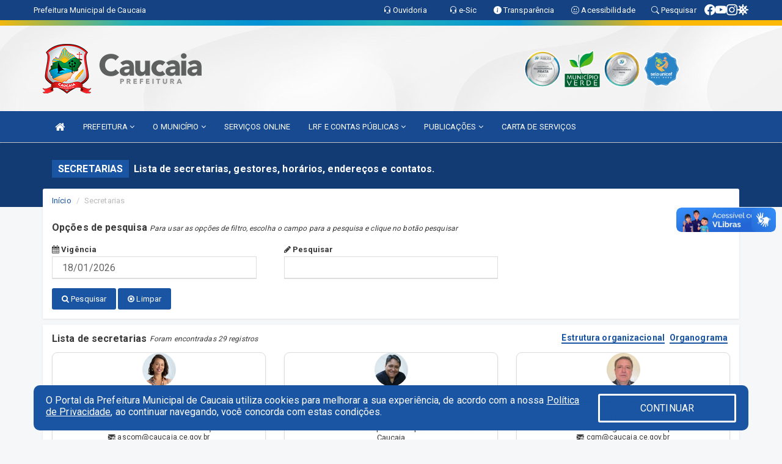

--- FILE ---
content_type: text/html; charset=UTF-8
request_url: https://www.caucaia.ce.gov.br/secretaria.php
body_size: 16453
content:
<!DOCTYPE html>
<html lang="pt">

<head>
        <meta charset="utf-8">
    <meta name="viewport" content="width=device-width, initial-scale=1.0">
    <meta name="author" content="Prefeitura de Caucaia">
    <meta name="description" content="Lista de secretarias, gestores, horários, endereços e contatos." />
    <meta name="keywords" content=" Transparência, Notícias, Municípios, Leis, Publicações, LRF, Lei de responsabilidade fiscal, Diário, Portarias, Decretos, Comissões, Sessões, Diárias, Receitas, Despesas, Prefeitura Municipal de Caucaia, +55 85 3111-9653 " />
    <meta property="og:image" itemprop="image" content="http://www.caucaia.ce.gov.br/imagens/TopoTimbre.png" />
    <title>Prefeitura de Caucaia</title>

    <!-- core CSS -->
    <link rel="stylesheet" href="https://cdn.jsdelivr.net/npm/bootstrap-icons@1.11.3/font/bootstrap-icons.min.css">

    <link rel="stylesheet" href="https://cdn.jsdelivr.net/npm/bootstrap-icons@1.11.3/font/bootstrap-icons.min.css">
    <link href="css/bootstrap.min.css" rel="stylesheet">
    <link href="css/font-awesome.min.css" rel="stylesheet">
    <link href="css/prettyPhoto.css" rel="stylesheet">
    <link href="css/animate.min.css" rel="stylesheet">
    <link href="css/main.css" rel="stylesheet">
    <link href="css/responsive.css" rel="stylesheet">
    <link href="css/style.php" rel="stylesheet">
    <link href="css/iconestelas.css" rel="stylesheet">
    <!--[if lt IE 9]>
            <script src="js/html5shiv.js"></script>
            <script src="js/respond.min.js"></script>
            <![endif]-->
    <link rel="shortcut icon" href="imagens/icomuni.png">
    <link rel="apple-touch-icon-precomposed" sizes="144x144" href="images/ico/apple-touch-icon-144-precomposed.png">
    <link rel="apple-touch-icon-precomposed" sizes="114x114" href="images/ico/apple-touch-icon-114-precomposed.png">
    <link rel="apple-touch-icon-precomposed" sizes="72x72" href="images/ico/apple-touch-icon-72-precomposed.png">
    <link rel="apple-touch-icon-precomposed" href="images/ico/apple-touch-icon-57-precomposed.png">

</head>
<!--/head-->

<body href="#" id="ancora">
    
<link href="/css/satisfacao/style.css?v=2.0" rel="stylesheet">
<link href="https://fonts.googleapis.com/icon?family=Material+Icons" rel="stylesheet">
<link href="https://fonts.googleapis.com/css?family=Dancing+Script" rel="stylesheet">
<link href="https://fonts.googleapis.com/css?family=Roboto+Slab" rel="stylesheet">
<script>
var tam = 15;

function mudaFonte(tipo, elemento) {
    if (tipo == "mais") {
        if (tam < 24)
            tam += 1;
    } else {
        if (tam > 10)
            tam -= 1;
    }
    document.getElementById("Noticia").style.fontSize = tam + "px";
    document.getElementById("Descricao").style.fontSize = tam + "px";
}

function printDiv(id, pg, url) {
    var oPrint, oJan;
    oPrint = window.document.getElementById(id).innerHTML;
    oJan = window.open(pg);
    oJan.document.write(oPrint);
    oJan.document.write(url);
    oJan.window.print();
    oJan.document.close();
    oJan.focus();
}



// Função contraste INICIO
(function() {
    var Contrast = {
        storage: 'contrastState',
        cssClass: 'contrast',
        currentState: null,
        check: checkContrast,
        getState: getContrastState,
        setState: setContrastState,
        toogle: toogleContrast,
        updateView: updateViewContrast
    };

    window.toggleContrast = function() {
        Contrast.toogle();
    };

    Contrast.check();

    function checkContrast() {
        this.updateView();
    }

    function getContrastState() {
        return localStorage.getItem(this.storage) === 'true';
    }

    function setContrastState(state) {
        localStorage.setItem(this.storage, '' + state);
        this.currentState = state;
        this.updateView();
    }

    function updateViewContrast() {
        var body = document.body;

        if (this.currentState === null)
            this.currentState = this.getState();

        if (this.currentState)
            body.classList.add(this.cssClass);
        else
            body.classList.remove(this.cssClass);
    }

    function toogleContrast() {
        this.setState(!this.currentState);
    }
})();
// Função contraste FIM
</script>



<!-- CSS style offcanvas navbar --> 
<style>

.offcanvas-collapse {
position: fixed;
bottom: 0;
right: 100%;
left:-300px;
width: 300px;
overflow: auto;
visibility: hidden;
background-color: #174A91;
transition-timing-function: ease-in-out;
transition-duration: .3s;
transition-property: left, visibility;
z-index: 1045;
}
.offcanvas-collapse {
    align-items:start;
/*   Adds a subtle drop shadow   */
            -moz-background-clip: padding;     /* Firefox 3.6 */
        -webkit-background-clip: padding;  /* Safari 4? Chrome 6? */
        background-clip: padding-box;      /* Firefox 4, Safari 5, Opera 10, IE 9 */
border-right:5px solid rgba(0, 0, 0, 0.2);
height: auto;
min-height: 100%;
}

/* Makes the nav visibile with the open class */
.offcanvas-collapse.open {
    left: 0;
    visibility: visible;
}


.navbar-expand-lg .navbar-nav {
-ms-flex-direction: column;
flex-direction: column;
}

.offcanvas-collapse>.navbar-nav>li>a:hover {
    color: #fff !important;
    background-color: #000;
    opacity: 0.5;
}

.offcanvas-collapse>.navbar-nav > li {
    margin-left: 1px;
}

.offcanvas-collapse>.navbar-nav>.dropdown.open{
    color: #184E96 !important;
    background-color: #fff !important;
    /* opacity: 0.5 !important; */
}

.offcanvas-collapse>.navbar-nav>.dropdown.open>a{
    color: #fff !important;
    /* background-color: #000 !important; */
    opacity: 0.5 !important;
}

.offcanvas-collapse.navbar-collapse {
    padding-right: 0px !important; 
    padding-left: 0px !important;
}


.dropdown-submenu { position:relative;} .dropdown-submenu>.dropdown-menu {top:0; left:100%; margin-top:-6px;}


/* Botão de fechar */
.offcanvas-close {
  position: fixed;
  top: 15px;
  left: 300px; /* Ajuste de posição */
  background: none;
  border: none;
  color: #fff;
  font-size: 30px;
  cursor: pointer;
  z-index: 1050; /* Sobrepõe o menu */
}
.open>.dropdown-menu-offcanvas {
    display: contents !important;
}

 /* Estilo da backdrop */
 .offcanvas-backdrop {
  position: fixed;
  top: 0;
  left: 0;
  width: 100%;
  height: 100%;
  background-color: rgba(0, 0, 0, 0.5);
  z-index: 1040;
  opacity: 0;
  visibility: hidden;
  transition: opacity 0.3s ease;
}
.offcanvas-backdrop.show {
  opacity: 1;
  visibility: visible;
}

.dropdown-menu-acessibilidade li a {
 color: #184E96 !important ;
}

.dropdown-toggle-acessibilidade:hover .dropdown-menu-acessibilidade { 
 display: block !important;
}
/* 
    navbar-dafault-main entra em conflito com .navbar-default quando o MenuDegrade está ativo
    Esse conflito deixa o menu branco
*/

.navbar-dafault-main {
    background-image: url(""), 
                      url("");
    background-repeat: no-repeat, no-repeat ;
    background-position: left, right ;
}
.social-links-top {
    /* border-left: 1px solid #fff; */
}

</style>




<!-- INÍCIO DO TOPO DO SITE -->
<header id="header" class=" navbar navbar-fixed-top wet-asphalt" style="border:0px; background-image:url(/imagens/BackTopo6.jpg);">
        <div class="container-fluid topo-option-1 color-topo">
        <div class="container">
            <div class="row" id="font-setting-buttons" style="position: relative; z-index: 5; line-height: 33px; display: flex; justify-content: flex-end; gap: .3em; align-items: center;">

                        
                        <div class="title__cliente" style="margin-bottom: 0px; padding-left:0; padding-right:0; margin-right: auto; color: #fff;">
                            <a href="https://www.caucaia.ce.gov.br"><span>Prefeitura Municipal de Caucaia</span></a>
                        </div>

                        
                            <div style="margin-bottom: 0px; padding-left:0; padding-right:0;width: 120px;"><a
                            id="EsOv" href="https://ouvidoria.caucaia.ce.gov.br/login" target='_blank'><i class="bi bi-headset"></i> <span class='nomefora'
                            title="Ouvidoria da entidade">Ouvidoria</span></a></div>

                            <div style="margin-bottom: 0px; padding-left:0; padding-right:0;width: 70px;"><a
                            href="https://ouvidoria.caucaia.ce.gov.br/login" target='_blank'><i class="bi bi-headset"></i> <span class='nomefora'
                            title="Ouvidoria da entidade">e-Sic</span></a></div>

                    
                

                <div style="margin-bottom: 0px; padding-left:0; padding-right:0;width: 130px;"><a
                        href="/acessoainformacao.php"><i class="bi bi-info-circle-fill"></i> <span class='nomefora'
                            title="Transparência da entidade">Transparência</span></a></div>

                <!--<div class="col-sm-12 col-xs-12"><a href="campanha.php?pg=COVID-19" style="display: block;color: #fff;line-height: 35px;"> <img width="17" alt='Covid' height="17" src="imagens/covid.png"> <strong>CORONAVÍRUS (COVID-19): </strong><span class='nomefora'>Boletins, Ações, Transparência e material educativo - </span> clique aqui </a></div>-->
                    <div style="margin-bottom: 0px; float:right; padding-left:0; padding-right:0; width: 130px" class="dropdown dropdown-toggle-acessibilidade"><a href="#"
                            accesskey="1" title="Página de acessibilidade" class="dropdown-toggle" data-toggle="dropdown" ><i class="bi bi-emoji-smile"></i> <span
                                class='nomefora'>Acessibilidade</span></a>
                            
                                <ul class="dropdown-menu dropdown-menu-right dropdown-menu-acessibilidade" style="min-width: 150px; color:#000;">
                                    <li><a href="/acessibilidade.php" style="cursor:pointer;"
                                        title="Página de acessibilidade"><i class="bi bi-emoji-smile"></i> <span
                                        class='nomefora'>Sobre</span></a></li>

                                    <li><a href="#altocontraste"
                                        id="altocontraste" onclick="window.toggleContrast()" style="cursor:pointer;" accesskey="2"
                                        title="Aplicar Contraste"><i class="bi bi-toggles"></i> <span
                                        class='nomefora'>Contraste</span></a></li>

                                    <li> <a
                                        class="nav-link increase-me btn-list-top" style="cursor:pointer; " accesskey="A"
                                        title="Aumentar texto"><i class="bi bi-plus-square"></i> <span
                                        class='nomefora'>Aumentar</span></a></li>
                                    <li><a
                                        class="nav-link decrease-me btn-list-top" style="cursor:pointer; " accesskey="D"
                                        title="Diminuir texto"> <i class="bi bi-dash-square"></i> <span
                                        class='nomefora'>Diminuir</span></a></li>
                                    
                                    <li><a style="cursor:pointer;"
                                        href="https://www.gov.br/governodigital/pt-br/vlibras" target='_blank' accesskey="M"
                                        title="VLibras"><i class='fa fa-hand-paper-o'></i> <span class='nomefora'>Libras</span></a></li>

                                    <li><a href="/mapadosite" style="cursor: pointer;"
                                        title="Mapa do site" accesskey="M"><i class="bi bi-diagram-3-fill"></i> <span
                                        class="nomefora">Mapa do site</span></a></li>
                                </ul>
                            
                    </div>

                    <div style="margin-bottom: 0px; padding-left:0; padding-right:0;width: 100px;"><a
                        href="/pesquisa"><i class="bi bi-search"></i> <span class='nomefora'
                            title="Transparência da entidade">Pesquisar</span></a></div>

                <!-- fim de acessibilidade -->

                <!-- redes sociais -->
                <div class="social-links-top">
                                                    <a class="nav-link btn-list-top" href="https://www.facebook.com/prefeituradecaucaia">
                                    <i class='bi bi-facebook' title="Facebook"></i>
                                </a>
                                                    <a class="nav-link btn-list-top" href="https://www.youtube.com/channel/UC1QQX4xxCXQshLggpzTHX8g/videos">
                                    <i class='bi bi-youtube' title="YouTube"></i>
                                </a>
                                                    <a class="nav-link btn-list-top" href="https://www.instagram.com/prefeituradecaucaia/">
                                    <i class='bi bi-instagram' title="Instagram"></i>
                                </a>
                     <a class='nav-link btn-list-top' href='/campanha'>
                                    <i class='bi bi-virus2' title='Clique aqui CONTRA O CORONAVÍRUS (COVID-19)'></i>
                                </a>
                        
                </div>
                <!-- redes sociais -->

            </div>
        </div>
    </div>


    <div class="container-fluid topo-option-mobile color-topo">
        <div class="container">
            <div class="row" id="font-setting-buttons" style="line-height: 33px; display: flex; position: relative; z-index: 5;">
                
                    <div style="margin-bottom: 0px; padding-left: 7px; padding-right: 10px;"><a
                        href="/acessoainformacao"><i class='bi bi-info-circle-fill'></i> <span
                        title="Transparência da entidade"><strong>Transparência</strong></span></a></div>

                    <div style="margin-bottom: 0px; padding-left:0; padding-right: 10px;"><a
                        href="https://ouvidoria.caucaia.ce.gov.br/login"><i class="bi bi-headset"></i> <span
                        title="Ouvidoria da entidade"><strong>Ouvidoria </strong></span></a></div>

                    <div style="margin-bottom: 0px; padding-left:0; padding-right: 10px;"><a
                        href="/acessibilidade"><i class='bi bi-emoji-smile'></i> <span
                        title="Acessibilidade"><strong>Acessibilidade</strong></span></a></div>

                    <div style="margin-bottom: 0px; padding-left:0; padding-right:10;" class="dropdown dropdown-toggle-acessibilidade">
                        <a href="#" accesskey="1" title="Mais opções" class="dropdown-toggle" data-toggle="dropdown">
                            <i class="bi bi-plus"></i>
                            <span><strong>Opções</strong></span>
                        </a>

                        <ul class="dropdown-menu dropdown-menu-right dropdown-menu-acessibilidade" style="min-width: 150px; color:#000;">
                            <li>
                                <a href="/pesquisa" style="cursor:pointer;" title="Pesquisar"><i class="bi bi-search"></i><span style="padding-left: 10px;">Pesquisar</span></a>
                            </li>
                    </div>
            </div>
        </div>
    </div>
    
        <div class="col-md-12 col-fita" style="padding-bottom: 10px;">
        <div class="row fitaflex">
            <div class="col-md-2 fita"
                style="margin-bottom:0px; border-top: 9px solid; border-image: linear-gradient(45deg, #FBB805, #22B2BB ) 1;">
            </div>
            <div class="col-md-2 fita"
                style="margin-bottom:0px; border-top: 9px solid; border-image: linear-gradient(45deg, #22B2BB, #0190D4 ) 1;">
            </div>
            <div class="col-md-2 fita"
                style="margin-bottom:0px; border-top: 9px solid; border-image: linear-gradient(45deg, #0190D4, #22B2BB ) 1;">
            </div>
            <div class="col-md-2 fita"
                style="margin-bottom:0px; border-top: 9px solid; border-image: linear-gradient(45deg, #22B2BB, #0190D4 ) 1;">
            </div>
            <div class="col-md-2 fita"
                style="margin-bottom:0px; border-top: 9px solid; border-image: linear-gradient(45deg, #0190D4, #FBB805 ) 1;">
            </div>
            <div class="col-md-2 fita"
                style="margin-bottom:0px; border-top: 9px solid #FBB805;"></div>
        </div>
    </div>

    
    <div class="container container-menu-main" id="logo-top-bar" style="padding-bottom:10px; padding-top:10px; ">



        <div class="row d-flex-main-menu-center">
           
            <div id="centralizarLogo" class="col-6 col-sm-7 col-xs-7 ">

                <a id="" href="/" style="padding-right: 5px; margin-right: 20px"><img id="" src="/imagens/logo.png?time=1768696484" alt="logo"></a>
            </div>

            <div class="col-6 col-canvas-navbar">
                <a class="navbar-toggle" data-toggle="offcanvas"
                        style="padding-top: 4px; padding-bottom: 4px; padding-left: 14px; padding-right: 14px; cursor: pointer; color:#fff; "
                        data-target=".offcanvas-collapse">
                        <span class="fa fa-bars" style="font-size: 25px; color: #000;"></span>
                </a>
            </div>

            <div class="col-sm-5 col-xs-5 fora_responsivo">
                <div class="wow fadeInUp box-pesq">
                    

                    <a href='/selos' class='break-responsive-header' style='margin-left: 5px'><img style='width: 60px' src='/imagens/imagensselos/atricon-prata-2025-p.png' alt='Selo ATRICON Prata 2025' title='Selo ATRICON Prata 2025'></a><a href='/selos' class='break-responsive-header' style='margin-left: 5px'><img style='width: 60px' src='/imagens/imagensselos/verde-p.png' alt='Selo Município Verde - 2022-2023' title='Selo Município Verde - 2022-2023'></a><a href='/selos' class='break-responsive-header' style='margin-left: 5px'><img style='width: 60px' src='/imagens/imagensselos/atricon-prata-2024-p.png' alt='
Selo ATRICON Prata 2024' title='
Selo ATRICON Prata 2024'></a><a href='/selos' class='break-responsive-header' style='margin-left: 5px'><img style='width: 60px' src='/imagens/imagensselos/unicef-2021-2024-p.png' alt='Selo UNICEF 2021-2024' title='Selo UNICEF 2021-2024'></a>
                    

                    <!-- <a href="/pesquisa.php" class="btn btn-primary nomefora"><span class="glyphicon glyphicon-search "
                            aria-hidden="true"></span> Pesquisa</a> -->

                        <!--
                        <div class="nomefora" id="google_translate_element"></div>
                        <script>
                            function googleTranslateElementInit() {
                                new google.translate.TranslateElement({
                                        pageLanguage: 'pt',
                                        autoDisplay: false,
                                        includedLanguages: 'de,es,fr,en,it',
                                        layout: google.translate.TranslateElement.InlineLayout.SIMPLE
                                    },
                                    'google_translate_element');
                            }
                        </script>
                        <script src="//translate.google.com/translate_a/element.js?cb=googleTranslateElementInit"></script>
                        -->

                </div>

            </div>
        </div>
    </div>


    <!-- navbar offcanvas -->
    <nav class="navbar navbar-default navbar-dafault-main" style="border:0px;">
        <div class="container">
            <div class="navbar-header navbar-header-main">
                <a class="navbar-toggle" data-toggle="offcanvas"
                    style="padding-top: 4px; padding-bottom: 4px; padding-left: 14px; padding-right: 14px; cursor: pointer; color:#fff; "
                    data-target=".offcanvas-collapse">
                    <span class="fa fa-bars" style="font-size: 16px"></span>
                </a>
                <a href="pesquisa.php" class="navbar-toggle"
                    style="padding-top: 4px; padding-bottom: 4px; padding-left: 14px; padding-right: 14px; display: none;"><span
                        class="fa fa-search" style="font-size: 16px" aria-hidden="true"></span></a>
                <a class="navbar-toggle" id="btnperq" href="#" aria-expanded='false' title='Menu de acessibilidade'
                    style="padding-top: 4px; padding-bottom: 4px; padding-left: 14px; padding-right: 14px;  cursor: pointer; display: none;"><i
                        class='fa fa-odnoklassniki' style="font-size: 16px" aria-hidden='true'></i></a>
                            </div>
                            
            
            <div class="collapse navbar-collapse navbar-collapse-toglee" style="border:0px;">
                <ul class="nav navbar-nav main-menu" style="margin-top:0px;">
                    
                    <li><a href="/" title="Inicio" target=""><i class="fa fa-home fa-lg" aria-hidden="true"></i></a></li>  <li class='dropdown'><a href='/' class='dropdown-toggle' data-toggle='dropdown'>PREFEITURA 
                                                <i class='fa fa-angle-down'></i></a>
                                                    <ul class='dropdown-menu ' style='overflow: auto; max-height:300px; min-width:100px;'><li><a href='/institucional.php' >INSTITUCIONAL</a></li><li><a href='/gestores.php' >PREFEITO E VICE</a></li><li><a href='/secretarios.php' >EQUIPE DE GOVERNO</a></li><li><a href='/secretaria.php' >SECRETARIAS MUNICIPAIS</a></li><li><a href='/agenda.php' >AGENDA MUNICIPAL</a></li><li><a href='/normativosproprios.php?PREFEITURA=' >NORMATIVOS PRÓPRIOS</a></li>		</ul>
                                            </li>  <li class='dropdown'><a href='/' class='dropdown-toggle' data-toggle='dropdown'>O MUNICÍPIO 
                                                <i class='fa fa-angle-down'></i></a>
                                                    <ul class='dropdown-menu ' style='overflow: auto; max-height:300px; min-width:100px;'><li><a href='https://forms.gle/7kmthaggbCePx5cS9' >LOA 2025 - QUEREMOS OUVIR VOCÊ
</a></li><li><a href='/simbolos.php' >SÍMBOLOS</a></li><li><a href='/conselhos.php' >CONSELHOS</a></li><li><a href='/omunicipio.php' >DADOS DO MUNICÍPIO</a></li><li><a href='/unicef.php' >SELO UNICEF</a></li>		</ul>
                                            </li><li><a href='/servicos.php' >SERVIÇOS ONLINE</a></li>  <li class='dropdown'><a href='/lrf.php' class='dropdown-toggle' data-toggle='dropdown'>LRF E CONTAS PÚBLICAS <i class='fa fa-angle-down'></i></a>
                                <ul class='dropdown-menu dropdown-menu-right' style='overflow: auto; max-height:300px; min-width:100px;'><li><a href='/lrf.php?cat=4'>RGF - RELATÓRIO DE GESTÃO FISCAL</a></li><li><a href='/lrf.php?cat=7'>RREO - RELATÓRIO RESUMIDO DA EXECUÇÃO ORÇAMENTÁRIA</a></li><li><a href='/lrf.php?cat=8'>LOA - LEI ORÇAMENTÁRIA ANUAL</a></li><li><a href='/lrf.php?cat=9'>LDO - LEI DE DIRETRIZES ORÇAMENTÁRIAS</a></li><li><a href='/lrf.php?cat=17'>PPA - PLANO PLURIANUAL</a></li><li><a href='/lrf.php?cat=96'>QDD - QUADRO DE DETALHAMENTO DA DESPESA</a></li><li><a href='/lrf.php?cat=97'>PRGFIN - PROGRAMAÇÃO FINANCEIRA</a></li><li><a href='/contasdegoverno.php'>PCG - PRESTAÇÃO DE CONTAS DE GOVERNO</a></li><li><a href='/contasdegestao.php'>PCS - PRESTAÇÃO DE CONTAS DE GESTÃO</a></li>		</ul>
</li>  <li class='dropdown'><a href='/' class='dropdown-toggle' data-toggle='dropdown'>PUBLICAÇÕES 
                                                <i class='fa fa-angle-down'></i></a>
                                                    <ul class='dropdown-menu ' style='overflow: auto; max-height:300px; min-width:100px;'><li><a href='/diariooficial.php' >DIÁRIO OFICIAL</a></li><li><a href='/processoseletivo.php' >CONCURSOS/PROC. SELETIVOS</a></li><li><a href='/leis.php' >LEIS MUNICIPAIS</a></li><li><a href='/decretos.php' >DECRETOS</a></li><li><a href='/diarias.php' >DIÁRIAS</a></li><li><a href='/portaria.php' >PORTARIAS</a></li><li><a href='/contratos.php' >CONTRATOS</a></li><li><a href='/licitacao.php' >LICITAÇÕES</a></li><li><a href='/publicacoes.php?grupo=2&cat=&Comp=&sec=&Exerc=&Num=&ta=3&Descricao=&dtini=&dtfim=' >MINHA CASA MINHA VIDA</a></li><li><a href='/publicacoes.php?grupo=3&cat=&Comp=&sec=&Exerc=&Num=&ta=3&Descricao=&dtini=&dtfim=' >PLANOS DE CARGOS - PCCR</a></li><li><a href='/publicacoes.php' >OUTRAS PUBLICAÇÕES</a></li>		</ul>
                                            </li><li><a href='/cartaservicos.php' >CARTA DE SERVIÇOS</a></li>                </ul>
            </div>
        </div>
        <!--/.container-->
        
        <div class="navbar-collapse offcanvas-collapse">
            <ul class="navbar-nav mr-auto dropdown-menu dropdown-menu-offcanvas">

            <button class="offcanvas-close" aria-label="Close">&times;</button>
                
            <li><a href="/" title="Inicio" target="">INÍCIO</a></li>  <li class='dropdown'><a href='/' class='dropdown-toggle' data-toggle='dropdown'>PREFEITURA 
                                                <i class='fa fa-angle-down'></i></a>
                                                    <ul class='dropdown-menu ' style='overflow: auto; max-height:300px; min-width:100px;'><li><a href='/institucional.php' >INSTITUCIONAL</a></li><li><a href='/gestores.php' >PREFEITO E VICE</a></li><li><a href='/secretarios.php' >EQUIPE DE GOVERNO</a></li><li><a href='/secretaria.php' >SECRETARIAS MUNICIPAIS</a></li><li><a href='/agenda.php' >AGENDA MUNICIPAL</a></li><li><a href='/normativosproprios.php?PREFEITURA=' >NORMATIVOS PRÓPRIOS</a></li>		</ul>
                                            </li>  <li class='dropdown'><a href='/' class='dropdown-toggle' data-toggle='dropdown'>O MUNICÍPIO 
                                                <i class='fa fa-angle-down'></i></a>
                                                    <ul class='dropdown-menu ' style='overflow: auto; max-height:300px; min-width:100px;'><li><a href='https://forms.gle/7kmthaggbCePx5cS9' >LOA 2025 - QUEREMOS OUVIR VOCÊ
</a></li><li><a href='/simbolos.php' >SÍMBOLOS</a></li><li><a href='/conselhos.php' >CONSELHOS</a></li><li><a href='/omunicipio.php' >DADOS DO MUNICÍPIO</a></li><li><a href='/unicef.php' >SELO UNICEF</a></li>		</ul>
                                            </li><li><a href='/servicos.php' >SERVIÇOS ONLINE</a></li>  <li class='dropdown'><a href='/lrf.php' class='dropdown-toggle' data-toggle='dropdown'>LRF E CONTAS PÚBLICAS <i class='fa fa-angle-down'></i></a>
                                <ul class='dropdown-menu dropdown-menu-right' style='overflow: auto; max-height:300px; min-width:100px;'><li><a href='/lrf.php?cat=4'>RGF - RELATÓRIO DE GESTÃO FISCAL</a></li><li><a href='/lrf.php?cat=7'>RREO - RELATÓRIO RESUMIDO DA EXECUÇÃO ORÇAMENTÁRIA</a></li><li><a href='/lrf.php?cat=8'>LOA - LEI ORÇAMENTÁRIA ANUAL</a></li><li><a href='/lrf.php?cat=9'>LDO - LEI DE DIRETRIZES ORÇAMENTÁRIAS</a></li><li><a href='/lrf.php?cat=17'>PPA - PLANO PLURIANUAL</a></li><li><a href='/lrf.php?cat=96'>QDD - QUADRO DE DETALHAMENTO DA DESPESA</a></li><li><a href='/lrf.php?cat=97'>PRGFIN - PROGRAMAÇÃO FINANCEIRA</a></li><li><a href='/contasdegoverno.php'>PCG - PRESTAÇÃO DE CONTAS DE GOVERNO</a></li><li><a href='/contasdegestao.php'>PCS - PRESTAÇÃO DE CONTAS DE GESTÃO</a></li>		</ul>
</li>  <li class='dropdown'><a href='/' class='dropdown-toggle' data-toggle='dropdown'>PUBLICAÇÕES 
                                                <i class='fa fa-angle-down'></i></a>
                                                    <ul class='dropdown-menu ' style='overflow: auto; max-height:300px; min-width:100px;'><li><a href='/diariooficial.php' >DIÁRIO OFICIAL</a></li><li><a href='/processoseletivo.php' >CONCURSOS/PROC. SELETIVOS</a></li><li><a href='/leis.php' >LEIS MUNICIPAIS</a></li><li><a href='/decretos.php' >DECRETOS</a></li><li><a href='/diarias.php' >DIÁRIAS</a></li><li><a href='/portaria.php' >PORTARIAS</a></li><li><a href='/contratos.php' >CONTRATOS</a></li><li><a href='/licitacao.php' >LICITAÇÕES</a></li><li><a href='/publicacoes.php?grupo=2&cat=&Comp=&sec=&Exerc=&Num=&ta=3&Descricao=&dtini=&dtfim=' >MINHA CASA MINHA VIDA</a></li><li><a href='/publicacoes.php?grupo=3&cat=&Comp=&sec=&Exerc=&Num=&ta=3&Descricao=&dtini=&dtfim=' >PLANOS DE CARGOS - PCCR</a></li><li><a href='/publicacoes.php' >OUTRAS PUBLICAÇÕES</a></li>		</ul>
                                            </li><li><a href='/cartaservicos.php' >CARTA DE SERVIÇOS</a></li>            
            </ul>
      </div>
      
    </nav>
    <div class="offcanvas-backdrop"></div>
    <!--/nav-->


</header>
    

<div id="espaco-header" class="espaco-header-main" style="height:207px; margin-bottom: 27.4px;">&nbsp;</div>



<!-- <div id="sticky-container-id" class="sticky-container">
    <ul class="sticky"> -->

        
    <!-- </ul>
</div> -->


  
<!-- VLibras -->
<div vw class="enabled">
    <div vw-access-button class="active"></div>
    <div vw-plugin-wrapper>
      <div class="vw-plugin-top-wrapper"></div>
    </div>
  </div>
  <script src="https://vlibras.gov.br/app/vlibras-plugin.js" defer></script>
  <script defer>
    document.addEventListener('DOMContentLoaded', function() {
      new window.VLibras.Widget('https://vlibras.gov.br/app');
    });
</script>
<!-- VLibras -->

<script src="/js/jquery-2.1.1.min.js"></script>
<script type="text/javascript">
$(document).ready(function() {

    $('.offcanvas-backdrop').removeClass('show');

    $('[data-toggle="offcanvas"]').on('click', function () {
        $('.offcanvas-collapse').removeClass('open');
        const target = $(this).data('target');
        $(target).toggleClass('open');
        $('.offcanvas-backdrop').addClass('show');
    })

    // Fechar o menu ao clicar no backdrop
    $('.offcanvas-backdrop, .offcanvas-close').on('click', function () {
      $('.offcanvas-collapse').removeClass('open');
      $('.offcanvas-backdrop').removeClass('show');
    })

    $('.dropdown-menu-sub').hide();
    $('.dropdown-submenu a.dropdown-sub-toggle').on("click", function(e){
        $(this).next('ul').toggle();
        e.stopPropagation();
        e.preventDefault();
    });


    $(window).scroll(function() {
        if ($(this).scrollTop() > 100) {
            $("#logo-top-bar").css({
                "margin-top": "-25.5Vh",
                "transition": ".4s",
                "z-index": "-2"
            });
            $("#logo-top-bar").fadeOut("800");
            $('#scroll').fadeIn();
             $('#scroll2').fadeIn();
            $(".col-fita").fadeOut();

        } else {
            $("#logo-top-bar").fadeIn("800");
            $("#logo-top-bar").css({
                "margin-top": "0px"
            });
            $(".col-fita").fadeIn();
            $('#scroll').fadeOut();
            $('#scroll2').fadeOut();
        }
    });
    $('#scroll').click(function() {
        $("html, body").animate({
            scrollTop: 0
        }, 0);
        return false;
    });


    $('#menu-acessiblidade').hide().contents().hide();
    $('#btnperq').on('click', function(e) {
        e.preventDefault();
        $('#menu-acessiblidade').slideToggle('fast', function(e) {
            if ($(this).is(':visible')) {
                $(this).contents().fadeIn(1000);
            } else {
                $(this).contents().hide();
            }
        });

    })


});
</script>


 
        <section id="services" class="topo-paginas-section">
    <div class="container">
        <div class="col-md-12">

            <!--<div id="TituloServicos">-->
            <div class="cartaservicosbanner" style="font-size: 16px;">Secretarias</div>
            <h2 id="EsOv" class="cartaservicosbannertexto" style="font-size: 16px; padding-left: 5px;">Lista de secretarias, gestores, horários, endereços e contatos.</h2>
            <!--</div>-->

        </div>
    </div>
</section>
                <section style="margin-top:10px; margin-bottom:10px;">
            <div class="container">
                <div class="public_paginas" style="margin-top: -50px;">
                        <div class='col-md-12'>
        <div class="row">
            <ol class="breadcrumb" style="background-color:#FFFFFF; margin-bottom: 0px;">
                <li class="breadcrumb-item"><a href="/index.php">Início</a></li>
                <li class="breadcrumb-item active">Secretarias</li>            </ol>
        </div>
    </div>
                    <div class="titulo">
                        <strong>Opções de pesquisa</strong>
                        <span style="font-size: 12px;"><i> Para usar as opções de filtro, escolha o campo para a pesquisa e clique no botão pesquisar </i></span>
                    </div>
                    <form>
                        <div class="col-md-12">
                            <div class="row">
                                <div class="col-md-4">
                                    <div class="form-group">
                                        <label class="label-form"><i class="fa fa-calendar"></i> Vigência </label>
                                        <div class="form-group">
                                            <div class="col-md-12" style="padding-left: 0;">
                                                <input type="text" name="dtini" id="dtini" class="form-control" placeholder="Vigência" value="18-01-2026" />
                                            </div>

                                        </div>
                                    </div>
                                </div>
                                <div class="col-md-4">
                                    <div class="form-group">
                                        <label class="label-form"><i class="fa fa-pencil"></i> Pesquisar</label>
                                        <input type="text" class="form-control" name="descr" id="filter" />
                                    </div>
                                </div>
                            </div>
                          
                                                                   
                            <div class="row group-btn-export">
                                <div class="col-md-4">
                                    <button type="submit" class="btn btn-primary"><i class='fa fa-search'></i> Pesquisar</button> <a href="secretaria.php" class="btn btn-primary"><i class="fa fa-times-circle-o"></i> Limpar </a>
                                                                    </div>
                                <div class="col-md-8 group-btn-export-item">
                                                                    </div>
                            </div>
                    </form>
                </div>
            </div>
            </div>
        </section>

        <section style="margin-top:10px; margin-bottom:10px;">

            <div class="container">
                <div class="public_paginas">
                    <div class="titulo" style="display: flex; align-items: center; flex-wrap: wrap;">
                        <strong style="line-height: 1.3;">Lista de secretarias</strong>
                        <i style='font-size: 12px; margin-left: 5px'>Foram encontradas 29 registros</i>
                        
                            <a class="type-link1" style="margin: 4px; margin-left: auto; line-height: 1.1; font-size: 14px;" target="_blank" href="leis.php?car=38"> Estrutura organizacional </a>
                            <a class="type-link1" style="margin: 4px; line-height: 1.1; font-size: 14px" target="_blank" href="leis.php?car=36"> Organograma </a>
                        
                    </div>
                    
                   <!-- NOVO CARD DE SECRETARIAS -->

                   <div class="col-md-4" style="margin-bottom: 20px;">
                       <!-- <div class="list-group-item"> -->

                            <div class="public_paginas" style="border: 0.5px solid #dddddd; padding-block: 20px; border-radius: 9px;">
                                <div class="col-md-12 text-center" style="padding-inline: 20px;">
                                    <div class="circle-image circle-image-center" style="width: 55px; height: 55px;"> <img class='img-responsive' title='' src='/imagens/16697.jpg'/> </div> 

                                    <h6 class="text-center" title="ASSESSORIA DE COMUNICAÇÃO" style=" font-size: 16px; margin-bottom: 15px; margin-top: 5px;">
                                        <strong>Assessoria de Comunicação</strong>

                                    </h6>

                                    <h6 style='margin-bottom: 2px; font-size: 13.5px; margin-top: 0px; line-height: 1.1em;'> Lucinthya Gomes <i class='bi bi-check-circle-fill' style='color: #27ae45; padding-left: 3px;'></i></h6> 
                                                                        <p title="ASSESSORA CHEFE DE COMUNICAÇÃO" style="margin-bottom: 0; line-height: 1.3;">Assessora Chefe de Comunicação</p>
                                    
                                    
                                        <!-- <div class="col-md-12"> -->
                                            <p style='font-size: 12px; margin-block: 10px; line-height: 1.3em;'><i class='bi bi-envelope-at-fill'></i> ascom@caucaia.ce.gov.br</p>                                        
                                            <p style='font-size: 12px; margin-block: 10px;  line-height: 1.3em;'><i class='bi bi-clock'></i> de Segunda A Sexta-feira, das 8h às 14h.</p> 
                                            <p style='font-size: 12px; margin-block: 10px; line-height: 1.3em;'><i class='bi bi-geo-alt-fill'></i> Rodovia Ce-090 Km 01 , Nº 1076 - Itambé  - CEP: 61.600-060</p>                                        <!-- </div> -->
                                        

                                    

                                    <div class="text-center">
                                    <a class="type-link1"
                                        style="font-size: 14px;"
                                        href="/secretaria.php?sec=21"
                                        title="ASSESSORIA DE COMUNICAÇÃO"> Mais informações</a>
                                    </div>


                                </div>
                            </div>
                        <!-- </div>  -->

                   </div>

                   <!-- NOVO CARD DE SECRETARIAS -->
                
                   <!-- NOVO CARD DE SECRETARIAS -->

                   <div class="col-md-4" style="margin-bottom: 20px;">
                       <!-- <div class="list-group-item"> -->

                            <div class="public_paginas" style="border: 0.5px solid #dddddd; padding-block: 20px; border-radius: 9px;">
                                <div class="col-md-12 text-center" style="padding-inline: 20px;">
                                    <div class="circle-image circle-image-center" style="width: 55px; height: 55px;"> <img class='img-responsive' title='' src='/imagens/11354.jpg'/> </div> 

                                    <h6 class="text-center" title="AUTARQUIA MUNICIPAL DE TRÂNSITO" style=" font-size: 16px; margin-bottom: 15px; margin-top: 5px;">
                                        <strong>Autarquia Municipal de Trânsito</strong>

                                    </h6>

                                    <h6 style='margin-bottom: 2px; font-size: 13.5px; margin-top: 0px; line-height: 1.1em;'> Carlos Sidney Gomes da Silva <i class='bi bi-check-circle-fill' style='color: #27ae45; padding-left: 3px;'></i></h6> 
                                                                        <p title="PRESIDENTE DA AUTARQUIA MUNICIPAL DE TRÂNSITO DE CAUCAIA" style="margin-bottom: 0; line-height: 1.3;">Presidente da Autarquia Municipal de Trânsito de Caucaia</p>
                                    
                                    
                                        <!-- <div class="col-md-12"> -->
                                            <p style='font-size: 12px; margin-block: 10px; line-height: 1.3em;'><i class='bi bi-envelope-at-fill'></i> amt@caucaia.ce.gov.br</p><p style='font-size: 12px; margin-block: 10px; line-height: 1.3em;'><i class='bi bi-telephone-fill'></i> (85) 9.9762-0103</p>                                        
                                            <p style='font-size: 12px; margin-block: 10px;  line-height: 1.3em;'><i class='bi bi-clock'></i> de Segunda A Sexta-feira, das 8h às 14h.</p> 
                                            <p style='font-size: 12px; margin-block: 10px; line-height: 1.3em;'><i class='bi bi-geo-alt-fill'></i> Rua Joaquim Mota e Silva , Nº 260  - Novo Pabussu - CEP: 61.600-210</p>                                        <!-- </div> -->
                                        

                                    

                                    <div class="text-center">
                                    <a class="type-link1"
                                        style="font-size: 14px;"
                                        href="/secretaria.php?sec=26"
                                        title="AUTARQUIA MUNICIPAL DE TRÂNSITO"> Mais informações</a>
                                    </div>


                                </div>
                            </div>
                        <!-- </div>  -->

                   </div>

                   <!-- NOVO CARD DE SECRETARIAS -->
                
                   <!-- NOVO CARD DE SECRETARIAS -->

                   <div class="col-md-4" style="margin-bottom: 20px;">
                       <!-- <div class="list-group-item"> -->

                            <div class="public_paginas" style="border: 0.5px solid #dddddd; padding-block: 20px; border-radius: 9px;">
                                <div class="col-md-12 text-center" style="padding-inline: 20px;">
                                    <div class="circle-image circle-image-center" style="width: 55px; height: 55px;"> <img class='img-responsive' title='' src='/imagens/16721.jpg'/> </div> 

                                    <h6 class="text-center" title="CONTROLADORIA-GERAL DO MUNICÍPIO" style=" font-size: 16px; margin-bottom: 15px; margin-top: 5px;">
                                        <strong>Controladoria-geral do Município</strong>

                                    </h6>

                                    <h6 style='margin-bottom: 2px; font-size: 13.5px; margin-top: 0px; line-height: 1.1em;'> José Batista <i class='bi bi-check-circle-fill' style='color: #27ae45; padding-left: 3px;'></i></h6> 
                                                                        <p title="CONTROLADOR-GERAL DO MUNICÍPIO" style="margin-bottom: 0; line-height: 1.3;">Controlador-geral do Município</p>
                                    
                                    
                                        <!-- <div class="col-md-12"> -->
                                            <p style='font-size: 12px; margin-block: 10px; line-height: 1.3em;'><i class='bi bi-envelope-at-fill'></i> cgm@caucaia.ce.gov.br</p><p style='font-size: 12px; margin-block: 10px; line-height: 1.3em;'><i class='bi bi-telephone-fill'></i> (85)  .3342-8064</p>                                        
                                            <p style='font-size: 12px; margin-block: 10px;  line-height: 1.3em;'><i class='bi bi-clock'></i>  de Segunda A Sexta-feira, das 8h às 16h.</p> 
                                            <p style='font-size: 12px; margin-block: 10px; line-height: 1.3em;'><i class='bi bi-geo-alt-fill'></i> Rua Coronel João Licínio , Nº 517  - Itambé  - CEP: 61.600-060</p>                                        <!-- </div> -->
                                        

                                    

                                    <div class="text-center">
                                    <a class="type-link1"
                                        style="font-size: 14px;"
                                        href="/secretaria.php?sec=3"
                                        title="CONTROLADORIA-GERAL DO MUNICÍPIO"> Mais informações</a>
                                    </div>


                                </div>
                            </div>
                        <!-- </div>  -->

                   </div>

                   <!-- NOVO CARD DE SECRETARIAS -->
                <div class='col-md-12' style='margin-bottom: 1em'></div>
                   <!-- NOVO CARD DE SECRETARIAS -->

                   <div class="col-md-4" style="margin-bottom: 20px;">
                       <!-- <div class="list-group-item"> -->

                            <div class="public_paginas" style="border: 0.5px solid #dddddd; padding-block: 20px; border-radius: 9px;">
                                <div class="col-md-12 text-center" style="padding-inline: 20px;">
                                    <div class="circle-image circle-image-center" style="width: 55px; height: 55px;"> <img class='img-responsive' title='' src='/imagens/16709.jpg'/> </div> 

                                    <h6 class="text-center" title="GABINETE DO PREFEITO" style=" font-size: 16px; margin-bottom: 15px; margin-top: 5px;">
                                        <strong>Gabinete do Prefeito</strong>

                                    </h6>

                                    <h6 style='margin-bottom: 2px; font-size: 13.5px; margin-top: 0px; line-height: 1.1em;'> Jose Claudemir Perreira Pires <i class='bi bi-check-circle-fill' style='color: #27ae45; padding-left: 3px;'></i></h6> 
                                                                        <p title="CHEFE DO GABINETE DO PREFEITO" style="margin-bottom: 0; line-height: 1.3;">Chefe do Gabinete do Prefeito</p>
                                    
                                    
                                        <!-- <div class="col-md-12"> -->
                                            <p style='font-size: 12px; margin-block: 10px; line-height: 1.3em;'><i class='bi bi-envelope-at-fill'></i> chefedegabinete@gabinete.caucaia.ce.gov.br</p>                                        
                                            <p style='font-size: 12px; margin-block: 10px;  line-height: 1.3em;'><i class='bi bi-clock'></i>  de Segunda A Sexta-feira, das 8h às 14h.</p> 
                                            <p style='font-size: 12px; margin-block: 10px; line-height: 1.3em;'><i class='bi bi-geo-alt-fill'></i> Rodovia Ce-090 Km 01 , Nº 1076  - Itambé  - CEP: 61.600-060</p>                                        <!-- </div> -->
                                        

                                    

                                    <div class="text-center">
                                    <a class="type-link1"
                                        style="font-size: 14px;"
                                        href="/secretaria.php?sec=2"
                                        title="GABINETE DO PREFEITO"> Mais informações</a>
                                    </div>


                                </div>
                            </div>
                        <!-- </div>  -->

                   </div>

                   <!-- NOVO CARD DE SECRETARIAS -->
                
                   <!-- NOVO CARD DE SECRETARIAS -->

                   <div class="col-md-4" style="margin-bottom: 20px;">
                       <!-- <div class="list-group-item"> -->

                            <div class="public_paginas" style="border: 0.5px solid #dddddd; padding-block: 20px; border-radius: 9px;">
                                <div class="col-md-12 text-center" style="padding-inline: 20px;">
                                    <div class="circle-image circle-image-center" style="width: 55px; height: 55px;"> <img class='img-responsive' title='' src='/imagens/1223.jpg'/> </div> 

                                    <h6 class="text-center" title="GABINETE DO(A) VICE-PREFEITO(A)" style=" font-size: 16px; margin-bottom: 15px; margin-top: 5px;">
                                        <strong>Gabinete Do(a) Vice-prefeito(a)</strong>

                                    </h6>

                                    <h6 style='margin-bottom: 2px; font-size: 13.5px; margin-top: 0px; line-height: 1.1em;'> Ana Tereza Moraes Sampaio Lima <i class='bi bi-check-circle-fill' style='color: #27ae45; padding-left: 3px;'></i></h6> 
                                                                        <p title="CHEFE DO GABINETE DA VICE-PREFEITA" style="margin-bottom: 0; line-height: 1.3;">Chefe do Gabinete da Vice-prefeita</p>
                                    
                                    
                                        <!-- <div class="col-md-12"> -->
                                            <p style='font-size: 12px; margin-block: 10px; line-height: 1.3em;'><i class='bi bi-envelope-at-fill'></i> gabinete.vice@caucaia.ce.gov.br</p>                                        
                                            <p style='font-size: 12px; margin-block: 10px;  line-height: 1.3em;'><i class='bi bi-clock'></i> de Segunda A Sexta-feira, das 8h às 14h.</p> 
                                            <p style='font-size: 12px; margin-block: 10px; line-height: 1.3em;'><i class='bi bi-geo-alt-fill'></i> Rua Jose da Rocha Sales , Nº 295 - Centro - CEP: 61.600-970</p>                                        <!-- </div> -->
                                        

                                    

                                    <div class="text-center">
                                    <a class="type-link1"
                                        style="font-size: 14px;"
                                        href="/secretaria.php?sec=22"
                                        title="GABINETE DO(A) VICE-PREFEITO(A)"> Mais informações</a>
                                    </div>


                                </div>
                            </div>
                        <!-- </div>  -->

                   </div>

                   <!-- NOVO CARD DE SECRETARIAS -->
                
                   <!-- NOVO CARD DE SECRETARIAS -->

                   <div class="col-md-4" style="margin-bottom: 20px;">
                       <!-- <div class="list-group-item"> -->

                            <div class="public_paginas" style="border: 0.5px solid #dddddd; padding-block: 20px; border-radius: 9px;">
                                <div class="col-md-12 text-center" style="padding-inline: 20px;">
                                    <div class="circle-image circle-image-center" style="width: 55px; height: 55px;"> <img class='img-responsive' title='' src='/imagens/16705.jpg'/> </div> 

                                    <h6 class="text-center" title="INSTITUTO DE PREVIDÊNCIA DO MUNICÍPIO DE CAUCAIA" style=" font-size: 16px; margin-bottom: 15px; margin-top: 5px;">
                                        <strong>Instituto de Previdência do Município de Caucaia</strong>

                                    </h6>

                                    <h6 style='margin-bottom: 2px; font-size: 13.5px; margin-top: 0px; line-height: 1.1em;'> Pedro Júnior <i class='bi bi-check-circle-fill' style='color: #27ae45; padding-left: 3px;'></i></h6> 
                                                                        <p title="PRESIDENTE DO INSTITUTO DE PREVIDÊNCIA DE CAUCAIA" style="margin-bottom: 0; line-height: 1.3;">Presidente do Instituto de Previdência de Caucaia</p>
                                    
                                    
                                        <!-- <div class="col-md-12"> -->
                                            <p style='font-size: 12px; margin-block: 10px; line-height: 1.3em;'><i class='bi bi-envelope-at-fill'></i> presidente@ipm.caucaia.ce.gov.br</p><p style='font-size: 12px; margin-block: 10px; line-height: 1.3em;'><i class='bi bi-telephone-fill'></i> (85)  .3342-8140</p>                                        
                                            <p style='font-size: 12px; margin-block: 10px;  line-height: 1.3em;'><i class='bi bi-clock'></i> de Segunda A Sexta-feira, das 8h às 14h</p> 
                                            <p style='font-size: 12px; margin-block: 10px; line-height: 1.3em;'><i class='bi bi-geo-alt-fill'></i> Rua Padre Romualdo , Nº 179 - Centro - CEP: 61.600-004</p>                                        <!-- </div> -->
                                        

                                    

                                    <div class="text-center">
                                    <a class="type-link1"
                                        style="font-size: 14px;"
                                        href="/secretaria.php?sec=12"
                                        title="INSTITUTO DE PREVIDÊNCIA DO MUNICÍPIO DE CAUCAIA"> Mais informações</a>
                                    </div>


                                </div>
                            </div>
                        <!-- </div>  -->

                   </div>

                   <!-- NOVO CARD DE SECRETARIAS -->
                <div class='col-md-12' style='margin-bottom: 1em'></div>
                   <!-- NOVO CARD DE SECRETARIAS -->

                   <div class="col-md-4" style="margin-bottom: 20px;">
                       <!-- <div class="list-group-item"> -->

                            <div class="public_paginas" style="border: 0.5px solid #dddddd; padding-block: 20px; border-radius: 9px;">
                                <div class="col-md-12 text-center" style="padding-inline: 20px;">
                                    <div class="circle-image circle-image-center" style="width: 55px; height: 55px;"> <img class='img-responsive' title='' src='/imagens/16706.jpg'/> </div> 

                                    <h6 class="text-center" title="INSTITUTO DO MEIO AMBIENTE DO MUNICÍPIO DE CAUCAIA" style=" font-size: 16px; margin-bottom: 15px; margin-top: 5px;">
                                        <strong>Instituto do Meio Ambiente do Município de Caucaia</strong>

                                    </h6>

                                    <h6 style='margin-bottom: 2px; font-size: 13.5px; margin-top: 0px; line-height: 1.1em;'> Felipe Ribeiro <i class='bi bi-check-circle-fill' style='color: #27ae45; padding-left: 3px;'></i></h6> 
                                                                        <p title="PRESIDENTE DO INSTITUTO DO MEIO AMBIENTE DE CAUCAIA" style="margin-bottom: 0; line-height: 1.3;">Presidente do Instituto do Meio Ambiente de Caucaia</p>
                                    
                                    
                                        <!-- <div class="col-md-12"> -->
                                            <p style='font-size: 12px; margin-block: 10px; line-height: 1.3em;'><i class='bi bi-envelope-at-fill'></i> imac@caucaia.ce.gov.br</p><p style='font-size: 12px; margin-block: 10px; line-height: 1.3em;'><i class='bi bi-telephone-fill'></i> (85) 9.8219-5989</p>                                        
                                            <p style='font-size: 12px; margin-block: 10px;  line-height: 1.3em;'><i class='bi bi-clock'></i> de Segunda A Sexta-feira, das 8h às 14h.</p> 
                                            <p style='font-size: 12px; margin-block: 10px; line-height: 1.3em;'><i class='bi bi-geo-alt-fill'></i> Florêncio Matias , Nº 351 - Grilo - CEP: 61.600-400</p>                                        <!-- </div> -->
                                        

                                    

                                    <div class="text-center">
                                    <a class="type-link1"
                                        style="font-size: 14px;"
                                        href="/secretaria.php?sec=1"
                                        title="INSTITUTO DO MEIO AMBIENTE DO MUNICÍPIO DE CAUCAIA"> Mais informações</a>
                                    </div>


                                </div>
                            </div>
                        <!-- </div>  -->

                   </div>

                   <!-- NOVO CARD DE SECRETARIAS -->
                
                   <!-- NOVO CARD DE SECRETARIAS -->

                   <div class="col-md-4" style="margin-bottom: 20px;">
                       <!-- <div class="list-group-item"> -->

                            <div class="public_paginas" style="border: 0.5px solid #dddddd; padding-block: 20px; border-radius: 9px;">
                                <div class="col-md-12 text-center" style="padding-inline: 20px;">
                                    <div class="circle-image circle-image-center" style="width: 55px; height: 55px;"> <img class='img-responsive' title='' src='/imagens/16975.jpg'/> </div> 

                                    <h6 class="text-center" title="OUVIDORIA-GERAL DO MUNICÍPIO" style=" font-size: 16px; margin-bottom: 15px; margin-top: 5px;">
                                        <strong>Ouvidoria-geral do Município</strong>

                                    </h6>

                                    <h6 style='margin-bottom: 2px; font-size: 13.5px; margin-top: 0px; line-height: 1.1em;'> Maria Luciana Noronha Torquato <i class='bi bi-check-circle-fill' style='color: #27ae45; padding-left: 3px;'></i></h6> 
                                                                        <p title="OUVIDORA-GERAL DO MUNICÍPIO" style="margin-bottom: 0; line-height: 1.3;">Ouvidora-geral do Município</p>
                                    
                                    
                                        <!-- <div class="col-md-12"> -->
                                            <p style='font-size: 12px; margin-block: 10px; line-height: 1.3em;'><i class='bi bi-envelope-at-fill'></i> ouvidoriageral@caucaia.ce.gov.br</p><p style='font-size: 12px; margin-block: 10px; line-height: 1.3em;'><i class='bi bi-telephone-fill'></i> (85)  .3342-8064</p>                                        
                                            <p style='font-size: 12px; margin-block: 10px;  line-height: 1.3em;'><i class='bi bi-clock'></i> Em Dias úteis de Segunda A Sexta-feira das 8h às 16h</p> 
                                            <p style='font-size: 12px; margin-block: 10px; line-height: 1.3em;'><i class='bi bi-geo-alt-fill'></i> Rua Coronel João Licínio  , Nº 517 - Itambé - CEP: 61.600-060</p>                                        <!-- </div> -->
                                        

                                    

                                    <div class="text-center">
                                    <a class="type-link1"
                                        style="font-size: 14px;"
                                        href="/secretaria.php?sec=25"
                                        title="OUVIDORIA-GERAL DO MUNICÍPIO"> Mais informações</a>
                                    </div>


                                </div>
                            </div>
                        <!-- </div>  -->

                   </div>

                   <!-- NOVO CARD DE SECRETARIAS -->
                
                   <!-- NOVO CARD DE SECRETARIAS -->

                   <div class="col-md-4" style="margin-bottom: 20px;">
                       <!-- <div class="list-group-item"> -->

                            <div class="public_paginas" style="border: 0.5px solid #dddddd; padding-block: 20px; border-radius: 9px;">
                                <div class="col-md-12 text-center" style="padding-inline: 20px;">
                                    <div class="circle-image circle-image-center" style="width: 55px; height: 55px;"> <img class='img-responsive' title='' src='/imagens/16698.jpg'/> </div> 

                                    <h6 class="text-center" title="PROCURADORIA-GERAL DO MUNICÍPIO" style=" font-size: 16px; margin-bottom: 15px; margin-top: 5px;">
                                        <strong>Procuradoria-geral do Município</strong>

                                    </h6>

                                    <h6 style='margin-bottom: 2px; font-size: 13.5px; margin-top: 0px; line-height: 1.1em;'> Isaias Tomaz <i class='bi bi-check-circle-fill' style='color: #27ae45; padding-left: 3px;'></i></h6> 
                                                                        <p title="PROCURADOR-GERAL DO MUNICÍPIO" style="margin-bottom: 0; line-height: 1.3;">Procurador-geral do Município</p>
                                    
                                    
                                        <!-- <div class="col-md-12"> -->
                                            <p style='font-size: 12px; margin-block: 10px; line-height: 1.3em;'><i class='bi bi-envelope-at-fill'></i> pgm@caucaia.ce.gov.br</p><p style='font-size: 12px; margin-block: 10px; line-height: 1.3em;'><i class='bi bi-telephone-fill'></i> (85) 9.9762-0721</p>                                        
                                            <p style='font-size: 12px; margin-block: 10px;  line-height: 1.3em;'><i class='bi bi-clock'></i> de Segunda A Sexta-feira, das 8h às 14h.</p> 
                                            <p style='font-size: 12px; margin-block: 10px; line-height: 1.3em;'><i class='bi bi-geo-alt-fill'></i> Rodovia Ce-090 Km 01 , Nº 1076  - Itambé  - CEP: 61.600-060</p>                                        <!-- </div> -->
                                        

                                    

                                    <div class="text-center">
                                    <a class="type-link1"
                                        style="font-size: 14px;"
                                        href="/secretaria.php?sec=5"
                                        title="PROCURADORIA-GERAL DO MUNICÍPIO"> Mais informações</a>
                                    </div>


                                </div>
                            </div>
                        <!-- </div>  -->

                   </div>

                   <!-- NOVO CARD DE SECRETARIAS -->
                <div class='col-md-12' style='margin-bottom: 1em'></div>
                   <!-- NOVO CARD DE SECRETARIAS -->

                   <div class="col-md-4" style="margin-bottom: 20px;">
                       <!-- <div class="list-group-item"> -->

                            <div class="public_paginas" style="border: 0.5px solid #dddddd; padding-block: 20px; border-radius: 9px;">
                                <div class="col-md-12 text-center" style="padding-inline: 20px;">
                                    <div class="circle-image circle-image-center" style="width: 55px; height: 55px;"> <img class='img-responsive' title='' src='/imagens/11349.jpg'/> </div> 

                                    <h6 class="text-center" title="SECRETARIA DE ADMINISTRAÇÃO E RECURSOS HUMANOS" style=" font-size: 16px; margin-bottom: 15px; margin-top: 5px;">
                                        <strong>Secretaria de Administração e Recursos Humanos</strong>

                                    </h6>

                                    <h6 style='margin-bottom: 2px; font-size: 13.5px; margin-top: 0px; line-height: 1.1em;'> Luciana Nara <i class='bi bi-check-circle-fill' style='color: #27ae45; padding-left: 3px;'></i></h6> 
                                                                        <p title="SECRETÁRIO MUNICIPAL DE ADMINISTRAÇÃO E RECURSOS HUMANOS" style="margin-bottom: 0; line-height: 1.3;">Secretário Municipal de Administração e Recursos Humanos</p>
                                    
                                    
                                        <!-- <div class="col-md-12"> -->
                                            <p style='font-size: 12px; margin-block: 10px; line-height: 1.3em;'><i class='bi bi-envelope-at-fill'></i> sead@caucaia.ce.gov.br</p><p style='font-size: 12px; margin-block: 10px; line-height: 1.3em;'><i class='bi bi-telephone-fill'></i> (85) 9.9762-0722</p>                                        
                                            <p style='font-size: 12px; margin-block: 10px;  line-height: 1.3em;'><i class='bi bi-clock'></i> Atendimento de Segunda A Sexta, das 08h às 14h</p> 
                                            <p style='font-size: 12px; margin-block: 10px; line-height: 1.3em;'><i class='bi bi-geo-alt-fill'></i> Rua D , Nº 270A - Padre Romualdo - CEP: 61.601-055</p>                                        <!-- </div> -->
                                        

                                    

                                    <div class="text-center">
                                    <a class="type-link1"
                                        style="font-size: 14px;"
                                        href="/secretaria.php?sec=61"
                                        title="SECRETARIA DE ADMINISTRAÇÃO E RECURSOS HUMANOS"> Mais informações</a>
                                    </div>


                                </div>
                            </div>
                        <!-- </div>  -->

                   </div>

                   <!-- NOVO CARD DE SECRETARIAS -->
                
                   <!-- NOVO CARD DE SECRETARIAS -->

                   <div class="col-md-4" style="margin-bottom: 20px;">
                       <!-- <div class="list-group-item"> -->

                            <div class="public_paginas" style="border: 0.5px solid #dddddd; padding-block: 20px; border-radius: 9px;">
                                <div class="col-md-12 text-center" style="padding-inline: 20px;">
                                    <div class="circle-image circle-image-center" style="width: 55px; height: 55px;"> <img class='img-responsive' title='' src='/imagens/16706.jpg'/> </div> 

                                    <h6 class="text-center" title="SECRETARIA DE PROTEÇÃO ANIMAL" style=" font-size: 16px; margin-bottom: 15px; margin-top: 5px;">
                                        <strong>Secretaria de Proteção Animal</strong>

                                    </h6>

                                    <h6 style='margin-bottom: 2px; font-size: 13.5px; margin-top: 0px; line-height: 1.1em;'> Felipe Ribeiro <i class='bi bi-check-circle-fill' style='color: #27ae45; padding-left: 3px;'></i></h6> 
                                                                        <p title="SECRETÁRIO MUNICIPAL DE PROTEÇÃO ANIMAL" style="margin-bottom: 0; line-height: 1.3;">Secretário Municipal de Proteção Animal</p>
                                    
                                    
                                        <!-- <div class="col-md-12"> -->
                                                                                    
                                            <p style='font-size: 12px; margin-block: 10px;  line-height: 1.3em;'><i class='bi bi-clock'></i> Atendimento de Segunda A Sexta, das 08h às 14h</p> 
                                            <p style='font-size: 12px; margin-block: 10px; line-height: 1.3em;'><i class='bi bi-geo-alt-fill'></i> Rua D , Nº 270A - Padre Romualdo - CEP: 61.601-055</p>                                        <!-- </div> -->
                                        

                                    

                                    <div class="text-center">
                                    <a class="type-link1"
                                        style="font-size: 14px;"
                                        href="/secretaria.php?sec=60"
                                        title="SECRETARIA DE PROTEÇÃO ANIMAL"> Mais informações</a>
                                    </div>


                                </div>
                            </div>
                        <!-- </div>  -->

                   </div>

                   <!-- NOVO CARD DE SECRETARIAS -->
                
                   <!-- NOVO CARD DE SECRETARIAS -->

                   <div class="col-md-4" style="margin-bottom: 20px;">
                       <!-- <div class="list-group-item"> -->

                            <div class="public_paginas" style="border: 0.5px solid #dddddd; padding-block: 20px; border-radius: 9px;">
                                <div class="col-md-12 text-center" style="padding-inline: 20px;">
                                    <div class="circle-image circle-image-center" style="width: 55px; height: 55px;"> <img class='img-responsive' src='imagens/iconsemsexo.png'/> </div> 

                                    <h6 class="text-center" title="SECRETARIA EXECUTIVA REGIONAL DA GRANDE JUREMA" style=" font-size: 16px; margin-bottom: 15px; margin-top: 5px;">
                                        <strong>Secretaria Executiva Regional da Grande Jurema</strong>

                                    </h6>

                                    <h6 style='margin-bottom: 2px; font-size: 13.5px; margin-top: 0px; line-height: 1.1em;'> NÃO INFORMADO </h6> 
                                                                        <p title="NÃO INFORMADO" style="margin-bottom: 0; line-height: 1.3;">Não Informado</p>
                                    
                                    
                                        <!-- <div class="col-md-12"> -->
                                                                                    
                                            <p style='font-size: 12px; margin-block: 10px;  line-height: 1.3em;'><i class='bi bi-clock'></i> Atendimento de Segunda A Sexta, das 08h às 14h</p> 
                                            <p style='font-size: 12px; margin-block: 10px; line-height: 1.3em;'><i class='bi bi-geo-alt-fill'></i> Rua D , Nº 270A - Padre Romualdo - CEP: 61.601-055</p>                                        <!-- </div> -->
                                        

                                    

                                    <div class="text-center">
                                    <a class="type-link1"
                                        style="font-size: 14px;"
                                        href="/secretaria.php?sec=68"
                                        title="SECRETARIA EXECUTIVA REGIONAL DA GRANDE JUREMA"> Mais informações</a>
                                    </div>


                                </div>
                            </div>
                        <!-- </div>  -->

                   </div>

                   <!-- NOVO CARD DE SECRETARIAS -->
                <div class='col-md-12' style='margin-bottom: 1em'></div>
                   <!-- NOVO CARD DE SECRETARIAS -->

                   <div class="col-md-4" style="margin-bottom: 20px;">
                       <!-- <div class="list-group-item"> -->

                            <div class="public_paginas" style="border: 0.5px solid #dddddd; padding-block: 20px; border-radius: 9px;">
                                <div class="col-md-12 text-center" style="padding-inline: 20px;">
                                    <div class="circle-image circle-image-center" style="width: 55px; height: 55px;"> <img class='img-responsive' src='imagens/iconsemsexo.png'/> </div> 

                                    <h6 class="text-center" title="SECRETARIA EXECUTIVA REGIONAL DO LITORAL" style=" font-size: 16px; margin-bottom: 15px; margin-top: 5px;">
                                        <strong>Secretaria Executiva Regional do Litoral</strong>

                                    </h6>

                                    <h6 style='margin-bottom: 2px; font-size: 13.5px; margin-top: 0px; line-height: 1.1em;'> NÃO INFORMADO </h6> 
                                                                        <p title="NÃO INFORMADO" style="margin-bottom: 0; line-height: 1.3;">Não Informado</p>
                                    
                                    
                                        <!-- <div class="col-md-12"> -->
                                                                                    
                                            <p style='font-size: 12px; margin-block: 10px;  line-height: 1.3em;'><i class='bi bi-clock'></i> Atendimento de Segunda A Sexta, das 08h às 14h</p> 
                                            <p style='font-size: 12px; margin-block: 10px; line-height: 1.3em;'><i class='bi bi-geo-alt-fill'></i> Rua D , Nº 270A - Padre Romualdo - CEP: 61.601-055</p>                                        <!-- </div> -->
                                        

                                    

                                    <div class="text-center">
                                    <a class="type-link1"
                                        style="font-size: 14px;"
                                        href="/secretaria.php?sec=69"
                                        title="SECRETARIA EXECUTIVA REGIONAL DO LITORAL"> Mais informações</a>
                                    </div>


                                </div>
                            </div>
                        <!-- </div>  -->

                   </div>

                   <!-- NOVO CARD DE SECRETARIAS -->
                
                   <!-- NOVO CARD DE SECRETARIAS -->

                   <div class="col-md-4" style="margin-bottom: 20px;">
                       <!-- <div class="list-group-item"> -->

                            <div class="public_paginas" style="border: 0.5px solid #dddddd; padding-block: 20px; border-radius: 9px;">
                                <div class="col-md-12 text-center" style="padding-inline: 20px;">
                                    <div class="circle-image circle-image-center" style="width: 55px; height: 55px;"> <img class='img-responsive' src='imagens/iconsemsexo.png'/> </div> 

                                    <h6 class="text-center" title="SECRETARIA EXECUTIVA REGIONAL DO SERTÃO" style=" font-size: 16px; margin-bottom: 15px; margin-top: 5px;">
                                        <strong>Secretaria Executiva Regional do Sertão</strong>

                                    </h6>

                                    <h6 style='margin-bottom: 2px; font-size: 13.5px; margin-top: 0px; line-height: 1.1em;'> NÃO INFORMADO </h6> 
                                                                        <p title="NÃO INFORMADO" style="margin-bottom: 0; line-height: 1.3;">Não Informado</p>
                                    
                                    
                                        <!-- <div class="col-md-12"> -->
                                                                                    
                                            <p style='font-size: 12px; margin-block: 10px;  line-height: 1.3em;'><i class='bi bi-clock'></i> Atendimento de Segunda A Sexta, das 08h às 14h</p> 
                                            <p style='font-size: 12px; margin-block: 10px; line-height: 1.3em;'><i class='bi bi-geo-alt-fill'></i> Rua D , Nº 270A - Padre Romualdo - CEP: 61.601-055</p>                                        <!-- </div> -->
                                        

                                    

                                    <div class="text-center">
                                    <a class="type-link1"
                                        style="font-size: 14px;"
                                        href="/secretaria.php?sec=70"
                                        title="SECRETARIA EXECUTIVA REGIONAL DO SERTÃO"> Mais informações</a>
                                    </div>


                                </div>
                            </div>
                        <!-- </div>  -->

                   </div>

                   <!-- NOVO CARD DE SECRETARIAS -->
                
                   <!-- NOVO CARD DE SECRETARIAS -->

                   <div class="col-md-4" style="margin-bottom: 20px;">
                       <!-- <div class="list-group-item"> -->

                            <div class="public_paginas" style="border: 0.5px solid #dddddd; padding-block: 20px; border-radius: 9px;">
                                <div class="col-md-12 text-center" style="padding-inline: 20px;">
                                    <div class="circle-image circle-image-center" style="width: 55px; height: 55px;"> <img class='img-responsive' title='' src='/imagens/16741.jpg'/> </div> 

                                    <h6 class="text-center" title="SECRETARIA MUNICIPAL DE CIÊNCIA, INOVAÇÃO E DESENVOLVIMENTO TECNOLÓGICO" style=" font-size: 16px; margin-bottom: 15px; margin-top: 5px;">
                                        <strong>Secretaria Municipal de Ciência, Inovação e Desenvolvimento Tecnológico</strong>

                                    </h6>

                                    <h6 style='margin-bottom: 2px; font-size: 13.5px; margin-top: 0px; line-height: 1.1em;'> Machidovel Trigueiro <i class='bi bi-check-circle-fill' style='color: #27ae45; padding-left: 3px;'></i></h6> 
                                                                        <p title="SECRETÁRIO MUNICIPAL DE CIÊNCIA, INOVAÇÃO E DESENVOLVIMENTO TECNOLÓGICO" style="margin-bottom: 0; line-height: 1.3;">Secretário Municipal de Ciência, Inovação e Desenvolvimento Tecnológico</p>
                                    
                                    
                                        <!-- <div class="col-md-12"> -->
                                                                                    
                                            <p style='font-size: 12px; margin-block: 10px;  line-height: 1.3em;'><i class='bi bi-clock'></i> Atendimento de Segunda A Sexta, das 08h às 14h</p> 
                                            <p style='font-size: 12px; margin-block: 10px; line-height: 1.3em;'><i class='bi bi-geo-alt-fill'></i> Avenida dos Coqueiros , Nº 2295 - Cumbuco - CEP: 61.619-262</p>                                        <!-- </div> -->
                                        

                                    

                                    <div class="text-center">
                                    <a class="type-link1"
                                        style="font-size: 14px;"
                                        href="/secretaria.php?sec=62"
                                        title="SECRETARIA MUNICIPAL DE CIÊNCIA, INOVAÇÃO E DESENVOLVIMENTO TECNOLÓGICO"> Mais informações</a>
                                    </div>


                                </div>
                            </div>
                        <!-- </div>  -->

                   </div>

                   <!-- NOVO CARD DE SECRETARIAS -->
                <div class='col-md-12' style='margin-bottom: 1em'></div>
                   <!-- NOVO CARD DE SECRETARIAS -->

                   <div class="col-md-4" style="margin-bottom: 20px;">
                       <!-- <div class="list-group-item"> -->

                            <div class="public_paginas" style="border: 0.5px solid #dddddd; padding-block: 20px; border-radius: 9px;">
                                <div class="col-md-12 text-center" style="padding-inline: 20px;">
                                    <div class="circle-image circle-image-center" style="width: 55px; height: 55px;"> <img class='img-responsive' title='' src='/imagens/10367.jpg'/> </div> 

                                    <h6 class="text-center" title="SECRETARIA MUNICIPAL DE CULTURA" style=" font-size: 16px; margin-bottom: 15px; margin-top: 5px;">
                                        <strong>Secretaria Municipal de Cultura</strong>

                                    </h6>

                                    <h6 style='margin-bottom: 2px; font-size: 13.5px; margin-top: 0px; line-height: 1.1em;'> Priscila Menezes <i class='bi bi-check-circle-fill' style='color: #27ae45; padding-left: 3px;'></i></h6> 
                                                                        <p title="SECRETÁRIO MUNICIPAL DE CULTURA" style="margin-bottom: 0; line-height: 1.3;">Secretário Municipal de Cultura</p>
                                    
                                    
                                        <!-- <div class="col-md-12"> -->
                                            <p style='font-size: 12px; margin-block: 10px; line-height: 1.3em;'><i class='bi bi-envelope-at-fill'></i> cultura@setur.caucaia.ce.gov.br</p>                                        
                                            <p style='font-size: 12px; margin-block: 10px;  line-height: 1.3em;'><i class='bi bi-clock'></i> Atendimento de Segunda A Sexta, das 08h às 14h</p> 
                                            <p style='font-size: 12px; margin-block: 10px; line-height: 1.3em;'><i class='bi bi-geo-alt-fill'></i> Rua Jose da Rocha Sales , Nº 297 - Centro - CEP: 61.600-970</p>                                        <!-- </div> -->
                                        

                                    

                                    <div class="text-center">
                                    <a class="type-link1"
                                        style="font-size: 14px;"
                                        href="/secretaria.php?sec=67"
                                        title="SECRETARIA MUNICIPAL DE CULTURA"> Mais informações</a>
                                    </div>


                                </div>
                            </div>
                        <!-- </div>  -->

                   </div>

                   <!-- NOVO CARD DE SECRETARIAS -->
                
                   <!-- NOVO CARD DE SECRETARIAS -->

                   <div class="col-md-4" style="margin-bottom: 20px;">
                       <!-- <div class="list-group-item"> -->

                            <div class="public_paginas" style="border: 0.5px solid #dddddd; padding-block: 20px; border-radius: 9px;">
                                <div class="col-md-12 text-center" style="padding-inline: 20px;">
                                    <div class="circle-image circle-image-center" style="width: 55px; height: 55px;"> <img class='img-responsive' title='' src='/imagens/321.jpg'/> </div> 

                                    <h6 class="text-center" title="SECRETARIA MUNICIPAL DE DESENVOLVIMENTO ECONÔMICO" style=" font-size: 16px; margin-bottom: 15px; margin-top: 5px;">
                                        <strong>Secretaria Municipal de Desenvolvimento Econômico</strong>

                                    </h6>

                                    <h6 style='margin-bottom: 2px; font-size: 13.5px; margin-top: 0px; line-height: 1.1em;'> Francisco Deuzinho Oliveira Filho <i class='bi bi-check-circle-fill' style='color: #27ae45; padding-left: 3px;'></i></h6> 
                                                                        <p title="SECRETÁRIO MUNICIPAL DE DESENVOLVIMENTO ECONÔMICO" style="margin-bottom: 0; line-height: 1.3;">Secretário Municipal de Desenvolvimento Econômico</p>
                                    
                                    
                                        <!-- <div class="col-md-12"> -->
                                            <p style='font-size: 12px; margin-block: 10px; line-height: 1.3em;'><i class='bi bi-envelope-at-fill'></i> secretario.sde@caucaia.ce.gov.br</p><p style='font-size: 12px; margin-block: 10px; line-height: 1.3em;'><i class='bi bi-telephone-fill'></i> (85)  .3404-1089</p>                                        
                                            <p style='font-size: 12px; margin-block: 10px;  line-height: 1.3em;'><i class='bi bi-clock'></i> Atendimento de Segunda A Sexta, das 08h às 14h</p> 
                                            <p style='font-size: 12px; margin-block: 10px; line-height: 1.3em;'><i class='bi bi-geo-alt-fill'></i> Rua Jerônimo Amaral , Nº 99 - Centro - CEP: 61.600-135</p>                                        <!-- </div> -->
                                        

                                    

                                    <div class="text-center">
                                    <a class="type-link1"
                                        style="font-size: 14px;"
                                        href="/secretaria.php?sec=63"
                                        title="SECRETARIA MUNICIPAL DE DESENVOLVIMENTO ECONÔMICO"> Mais informações</a>
                                    </div>


                                </div>
                            </div>
                        <!-- </div>  -->

                   </div>

                   <!-- NOVO CARD DE SECRETARIAS -->
                
                   <!-- NOVO CARD DE SECRETARIAS -->

                   <div class="col-md-4" style="margin-bottom: 20px;">
                       <!-- <div class="list-group-item"> -->

                            <div class="public_paginas" style="border: 0.5px solid #dddddd; padding-block: 20px; border-radius: 9px;">
                                <div class="col-md-12 text-center" style="padding-inline: 20px;">
                                    <div class="circle-image circle-image-center" style="width: 55px; height: 55px;"> <img class='img-responsive' title='' src='/imagens/16703.jpg'/> </div> 

                                    <h6 class="text-center" title="SECRETARIA MUNICIPAL DE DESENVOLVIMENTO RURAL" style=" font-size: 16px; margin-bottom: 15px; margin-top: 5px;">
                                        <strong>Secretaria Municipal de Desenvolvimento Rural</strong>

                                    </h6>

                                    <h6 style='margin-bottom: 2px; font-size: 13.5px; margin-top: 0px; line-height: 1.1em;'> Rodrigo Amorim <i class='bi bi-check-circle-fill' style='color: #27ae45; padding-left: 3px;'></i></h6> 
                                                                        <p title="SECRETÁRIO MUNICIPAL DE DESENVOLVIMENTO RURAL" style="margin-bottom: 0; line-height: 1.3;">Secretário Municipal de Desenvolvimento Rural</p>
                                    
                                    
                                        <!-- <div class="col-md-12"> -->
                                            <p style='font-size: 12px; margin-block: 10px; line-height: 1.3em;'><i class='bi bi-envelope-at-fill'></i> sdr@caucaia.ce.gov.br</p>                                        
                                            <p style='font-size: 12px; margin-block: 10px;  line-height: 1.3em;'><i class='bi bi-clock'></i> de Segunda A Sexta-feira, das 8h às 14h.</p> 
                                            <p style='font-size: 12px; margin-block: 10px; line-height: 1.3em;'><i class='bi bi-geo-alt-fill'></i> Rua Coronel Correia , Nº 2214  - Centro  - CEP: 61.600-004</p>                                        <!-- </div> -->
                                        

                                    

                                    <div class="text-center">
                                    <a class="type-link1"
                                        style="font-size: 14px;"
                                        href="/secretaria.php?sec=6"
                                        title="SECRETARIA MUNICIPAL DE DESENVOLVIMENTO RURAL"> Mais informações</a>
                                    </div>


                                </div>
                            </div>
                        <!-- </div>  -->

                   </div>

                   <!-- NOVO CARD DE SECRETARIAS -->
                <div class='col-md-12' style='margin-bottom: 1em'></div>
                   <!-- NOVO CARD DE SECRETARIAS -->

                   <div class="col-md-4" style="margin-bottom: 20px;">
                       <!-- <div class="list-group-item"> -->

                            <div class="public_paginas" style="border: 0.5px solid #dddddd; padding-block: 20px; border-radius: 9px;">
                                <div class="col-md-12 text-center" style="padding-inline: 20px;">
                                    <div class="circle-image circle-image-center" style="width: 55px; height: 55px;"> <img class='img-responsive' title='' src='/imagens/11335.jpg'/> </div> 

                                    <h6 class="text-center" title="SECRETARIA MUNICIPAL DE DESENVOLVIMENTO SOCIAL" style=" font-size: 16px; margin-bottom: 15px; margin-top: 5px;">
                                        <strong>Secretaria Municipal de Desenvolvimento Social</strong>

                                    </h6>

                                    <h6 style='margin-bottom: 2px; font-size: 13.5px; margin-top: 0px; line-height: 1.1em;'> Danielle Gonçalves <i class='bi bi-check-circle-fill' style='color: #27ae45; padding-left: 3px;'></i></h6> 
                                                                        <p title="SECRETÁRIO MUNICIPAL DE DESENVOLVIMENTO SOCIAL" style="margin-bottom: 0; line-height: 1.3;">Secretário Municipal de Desenvolvimento Social</p>
                                    
                                    
                                        <!-- <div class="col-md-12"> -->
                                            <p style='font-size: 12px; margin-block: 10px; line-height: 1.3em;'><i class='bi bi-envelope-at-fill'></i> sas@caucaia.ce.gov.br</p>                                        
                                            <p style='font-size: 12px; margin-block: 10px;  line-height: 1.3em;'><i class='bi bi-clock'></i> Atendimento de Segunda A Sexta, das 08h às 16h</p> 
                                            <p style='font-size: 12px; margin-block: 10px; line-height: 1.3em;'><i class='bi bi-geo-alt-fill'></i> Rua Coronel Correia , Nº 2214 - Centro - CEP: 61.600-060</p>                                        <!-- </div> -->
                                        

                                    

                                    <div class="text-center">
                                    <a class="type-link1"
                                        style="font-size: 14px;"
                                        href="/secretaria.php?sec=64"
                                        title="SECRETARIA MUNICIPAL DE DESENVOLVIMENTO SOCIAL"> Mais informações</a>
                                    </div>


                                </div>
                            </div>
                        <!-- </div>  -->

                   </div>

                   <!-- NOVO CARD DE SECRETARIAS -->
                
                   <!-- NOVO CARD DE SECRETARIAS -->

                   <div class="col-md-4" style="margin-bottom: 20px;">
                       <!-- <div class="list-group-item"> -->

                            <div class="public_paginas" style="border: 0.5px solid #dddddd; padding-block: 20px; border-radius: 9px;">
                                <div class="col-md-12 text-center" style="padding-inline: 20px;">
                                    <div class="circle-image circle-image-center" style="width: 55px; height: 55px;"> <img class='img-responsive' title='' src='/imagens/6099.jpg'/> </div> 

                                    <h6 class="text-center" title="SECRETARIA MUNICIPAL DE EDUCAÇÃO" style=" font-size: 16px; margin-bottom: 15px; margin-top: 5px;">
                                        <strong>Secretaria Municipal de Educação</strong>

                                    </h6>

                                    <h6 style='margin-bottom: 2px; font-size: 13.5px; margin-top: 0px; line-height: 1.1em;'> Camila Bezerra <i class='bi bi-check-circle-fill' style='color: #27ae45; padding-left: 3px;'></i></h6> 
                                                                        <p title="SECRETÁRIO MUNICIPAL DE EDUCAÇÃO" style="margin-bottom: 0; line-height: 1.3;">Secretário Municipal de Educação</p>
                                    
                                    
                                        <!-- <div class="col-md-12"> -->
                                            <p style='font-size: 12px; margin-block: 10px; line-height: 1.3em;'><i class='bi bi-envelope-at-fill'></i> sme@caucaia.ce.gov.br</p>                                        
                                            <p style='font-size: 12px; margin-block: 10px;  line-height: 1.3em;'><i class='bi bi-clock'></i> de Segunda A Sexta-feira, das 8h às 16h</p> 
                                            <p style='font-size: 12px; margin-block: 10px; line-height: 1.3em;'><i class='bi bi-geo-alt-fill'></i> Rua Juaci Sampaio Pontes , Nº 2000  - Centro  - CEP: 61.600-060</p>                                        <!-- </div> -->
                                        

                                    

                                    <div class="text-center">
                                    <a class="type-link1"
                                        style="font-size: 14px;"
                                        href="/secretaria.php?sec=7"
                                        title="SECRETARIA MUNICIPAL DE EDUCAÇÃO"> Mais informações</a>
                                    </div>


                                </div>
                            </div>
                        <!-- </div>  -->

                   </div>

                   <!-- NOVO CARD DE SECRETARIAS -->
                
                   <!-- NOVO CARD DE SECRETARIAS -->

                   <div class="col-md-4" style="margin-bottom: 20px;">
                       <!-- <div class="list-group-item"> -->

                            <div class="public_paginas" style="border: 0.5px solid #dddddd; padding-block: 20px; border-radius: 9px;">
                                <div class="col-md-12 text-center" style="padding-inline: 20px;">
                                    <div class="circle-image circle-image-center" style="width: 55px; height: 55px;"> <img class='img-responsive' title='' src='/imagens/15454.jpg'/> </div> 

                                    <h6 class="text-center" title="SECRETARIA MUNICIPAL DE ESPORTE E JUVENTUDE" style=" font-size: 16px; margin-bottom: 15px; margin-top: 5px;">
                                        <strong>Secretaria Municipal de Esporte e Juventude</strong>

                                    </h6>

                                    <h6 style='margin-bottom: 2px; font-size: 13.5px; margin-top: 0px; line-height: 1.1em;'> Mickaue Franklin <i class='bi bi-check-circle-fill' style='color: #27ae45; padding-left: 3px;'></i></h6> 
                                                                        <p title="SECRETÁRIO MUNICIPAL DE ESPORTE E JUVENTUDE" style="margin-bottom: 0; line-height: 1.3;">Secretário Municipal de Esporte e Juventude</p>
                                    
                                    
                                        <!-- <div class="col-md-12"> -->
                                            <p style='font-size: 12px; margin-block: 10px; line-height: 1.3em;'><i class='bi bi-envelope-at-fill'></i> sejuv@caucaia.ce.gov.br</p><p style='font-size: 12px; margin-block: 10px; line-height: 1.3em;'><i class='bi bi-telephone-fill'></i> (85) 9.8776-3756</p>                                        
                                            <p style='font-size: 12px; margin-block: 10px;  line-height: 1.3em;'><i class='bi bi-clock'></i> de Segunda A Sexta-feira, das 8h às 14h</p> 
                                            <p style='font-size: 12px; margin-block: 10px; line-height: 1.3em;'><i class='bi bi-geo-alt-fill'></i> Rua Tobias Correia , Nº 73/135 - Itambé  - CEP: 61.600-060</p>                                        <!-- </div> -->
                                        

                                    

                                    <div class="text-center">
                                    <a class="type-link1"
                                        style="font-size: 14px;"
                                        href="/secretaria.php?sec=15"
                                        title="SECRETARIA MUNICIPAL DE ESPORTE E JUVENTUDE"> Mais informações</a>
                                    </div>


                                </div>
                            </div>
                        <!-- </div>  -->

                   </div>

                   <!-- NOVO CARD DE SECRETARIAS -->
                <div class='col-md-12' style='margin-bottom: 1em'></div>
                   <!-- NOVO CARD DE SECRETARIAS -->

                   <div class="col-md-4" style="margin-bottom: 20px;">
                       <!-- <div class="list-group-item"> -->

                            <div class="public_paginas" style="border: 0.5px solid #dddddd; padding-block: 20px; border-radius: 9px;">
                                <div class="col-md-12 text-center" style="padding-inline: 20px;">
                                    <div class="circle-image circle-image-center" style="width: 55px; height: 55px;"> <img class='img-responsive' title='' src='/imagens/16699.jpg'/> </div> 

                                    <h6 class="text-center" title="SECRETARIA MUNICIPAL DE FINANÇAS, PLANEJAMENTO E ORÇAMENTO" style=" font-size: 16px; margin-bottom: 15px; margin-top: 5px;">
                                        <strong>Secretaria Municipal de Finanças, Planejamento e Orçamento</strong>

                                    </h6>

                                    <h6 style='margin-bottom: 2px; font-size: 13.5px; margin-top: 0px; line-height: 1.1em;'> Carlos Eduardo <i class='bi bi-check-circle-fill' style='color: #27ae45; padding-left: 3px;'></i></h6> 
                                                                        <p title="SECRETÁRIO MUNICIPAL DE FINANÇAS, PLANEJAMENTO E ORÇAMENTO" style="margin-bottom: 0; line-height: 1.3;">Secretário Municipal de Finanças, Planejamento e Orçamento</p>
                                    
                                    
                                        <!-- <div class="col-md-12"> -->
                                            <p style='font-size: 12px; margin-block: 10px; line-height: 1.3em;'><i class='bi bi-envelope-at-fill'></i> gabinete@sefin.caucaia.ce.gov.br</p>                                        
                                            <p style='font-size: 12px; margin-block: 10px;  line-height: 1.3em;'><i class='bi bi-clock'></i> de Segunda A Sexta-feira, das 8h às 16h. </p> 
                                            <p style='font-size: 12px; margin-block: 10px; line-height: 1.3em;'><i class='bi bi-geo-alt-fill'></i> Rua Coronel Correia 1767 , Nº 1767  - Centro  - CEP: 61.600-004</p>                                        <!-- </div> -->
                                        

                                    

                                    <div class="text-center">
                                    <a class="type-link1"
                                        style="font-size: 14px;"
                                        href="/secretaria.php?sec=8"
                                        title="SECRETARIA MUNICIPAL DE FINANÇAS, PLANEJAMENTO E ORÇAMENTO"> Mais informações</a>
                                    </div>


                                </div>
                            </div>
                        <!-- </div>  -->

                   </div>

                   <!-- NOVO CARD DE SECRETARIAS -->
                
                   <!-- NOVO CARD DE SECRETARIAS -->

                   <div class="col-md-4" style="margin-bottom: 20px;">
                       <!-- <div class="list-group-item"> -->

                            <div class="public_paginas" style="border: 0.5px solid #dddddd; padding-block: 20px; border-radius: 9px;">
                                <div class="col-md-12 text-center" style="padding-inline: 20px;">
                                    <div class="circle-image circle-image-center" style="width: 55px; height: 55px;"> <img class='img-responsive' title='' src='/imagens/16831.jpg'/> </div> 

                                    <h6 class="text-center" title="SECRETARIA MUNICIPAL DE INFRAESTRUTURA" style=" font-size: 16px; margin-bottom: 15px; margin-top: 5px;">
                                        <strong>Secretaria Municipal de Infraestrutura</strong>

                                    </h6>

                                    <h6 style='margin-bottom: 2px; font-size: 13.5px; margin-top: 0px; line-height: 1.1em;'> Gutemberg Elesbão Chaves dos Santos <i class='bi bi-check-circle-fill' style='color: #27ae45; padding-left: 3px;'></i></h6> 
                                                                        <p title="SECRETÁRIO MUNICIPAL DE INFRAESTRUTURA" style="margin-bottom: 0; line-height: 1.3;">Secretário Municipal de Infraestrutura</p>
                                    
                                    
                                        <!-- <div class="col-md-12"> -->
                                            <p style='font-size: 12px; margin-block: 10px; line-height: 1.3em;'><i class='bi bi-envelope-at-fill'></i> seinfra@seinfra.caucaia.ce.gov.br</p>                                        
                                            <p style='font-size: 12px; margin-block: 10px;  line-height: 1.3em;'><i class='bi bi-clock'></i> de Segunda A Sexta-feira, das 8h às 14h.</p> 
                                            <p style='font-size: 12px; margin-block: 10px; line-height: 1.3em;'><i class='bi bi-geo-alt-fill'></i> Rodovia Ce-090 Km 01 , Nº 1076  - Itambé  - CEP: 61.600-060</p>                                        <!-- </div> -->
                                        

                                    

                                    <div class="text-center">
                                    <a class="type-link1"
                                        style="font-size: 14px;"
                                        href="/secretaria.php?sec=9"
                                        title="SECRETARIA MUNICIPAL DE INFRAESTRUTURA"> Mais informações</a>
                                    </div>


                                </div>
                            </div>
                        <!-- </div>  -->

                   </div>

                   <!-- NOVO CARD DE SECRETARIAS -->
                
                   <!-- NOVO CARD DE SECRETARIAS -->

                   <div class="col-md-4" style="margin-bottom: 20px;">
                       <!-- <div class="list-group-item"> -->

                            <div class="public_paginas" style="border: 0.5px solid #dddddd; padding-block: 20px; border-radius: 9px;">
                                <div class="col-md-12 text-center" style="padding-inline: 20px;">
                                    <div class="circle-image circle-image-center" style="width: 55px; height: 55px;"> <img class='img-responsive' title='' src='/imagens/9041.jpg'/> </div> 

                                    <h6 class="text-center" title="SECRETARIA MUNICIPAL DE PATRIMÔNIO E TRANSPORTE" style=" font-size: 16px; margin-bottom: 15px; margin-top: 5px;">
                                        <strong>Secretaria Municipal de Patrimônio e Transporte</strong>

                                    </h6>

                                    <h6 style='margin-bottom: 2px; font-size: 13.5px; margin-top: 0px; line-height: 1.1em;'> Alberto Rocha <i class='bi bi-check-circle-fill' style='color: #27ae45; padding-left: 3px;'></i></h6> 
                                                                        <p title="SECRETÁRIO MUNICIPAL DE PATRIMÔNIO E TRANSPORTE" style="margin-bottom: 0; line-height: 1.3;">Secretário Municipal de Patrimônio e Transporte</p>
                                    
                                    
                                        <!-- <div class="col-md-12"> -->
                                            <p style='font-size: 12px; margin-block: 10px; line-height: 1.3em;'><i class='bi bi-envelope-at-fill'></i> spsp@caucaia.ce.gov.br</p>                                        
                                            <p style='font-size: 12px; margin-block: 10px;  line-height: 1.3em;'><i class='bi bi-clock'></i> de Segunda A Sexta-feira, das 8h às 16h.</p> 
                                            <p style='font-size: 12px; margin-block: 10px; line-height: 1.3em;'><i class='bi bi-geo-alt-fill'></i> Rua Coronel Correia , Nº 2214  - Centro  - CEP: 61.600-060</p>                                        <!-- </div> -->
                                        

                                    

                                    <div class="text-center">
                                    <a class="type-link1"
                                        style="font-size: 14px;"
                                        href="/secretaria.php?sec=17"
                                        title="SECRETARIA MUNICIPAL DE PATRIMÔNIO E TRANSPORTE"> Mais informações</a>
                                    </div>


                                </div>
                            </div>
                        <!-- </div>  -->

                   </div>

                   <!-- NOVO CARD DE SECRETARIAS -->
                <div class='col-md-12' style='margin-bottom: 1em'></div>
                   <!-- NOVO CARD DE SECRETARIAS -->

                   <div class="col-md-4" style="margin-bottom: 20px;">
                       <!-- <div class="list-group-item"> -->

                            <div class="public_paginas" style="border: 0.5px solid #dddddd; padding-block: 20px; border-radius: 9px;">
                                <div class="col-md-12 text-center" style="padding-inline: 20px;">
                                    <div class="circle-image circle-image-center" style="width: 55px; height: 55px;"> <img class='img-responsive' title='' src='/imagens/16700.jpg'/> </div> 

                                    <h6 class="text-center" title="SECRETARIA MUNICIPAL DE PLANEJAMENTO URBANO E AMBIENTAL" style=" font-size: 16px; margin-bottom: 15px; margin-top: 5px;">
                                        <strong>Secretaria Municipal de Planejamento Urbano e Ambiental</strong>

                                    </h6>

                                    <h6 style='margin-bottom: 2px; font-size: 13.5px; margin-top: 0px; line-height: 1.1em;'> Luciana Cavalcanti <i class='bi bi-check-circle-fill' style='color: #27ae45; padding-left: 3px;'></i></h6> 
                                                                        <p title="SECRETÁRIO MUNICIPAL DE PLANEJAMENTO URBANO E AMBIENTAL" style="margin-bottom: 0; line-height: 1.3;">Secretário Municipal de Planejamento Urbano e Ambiental</p>
                                    
                                    
                                        <!-- <div class="col-md-12"> -->
                                            <p style='font-size: 12px; margin-block: 10px; line-height: 1.3em;'><i class='bi bi-envelope-at-fill'></i> seplam@caucaia.ce.gov.br</p><p style='font-size: 12px; margin-block: 10px; line-height: 1.3em;'><i class='bi bi-telephone-fill'></i> (85) 9.9951-4848</p>                                        
                                            <p style='font-size: 12px; margin-block: 10px;  line-height: 1.3em;'><i class='bi bi-clock'></i> de Segunda A Sexta-feira, das 8h às 14h.</p> 
                                            <p style='font-size: 12px; margin-block: 10px; line-height: 1.3em;'><i class='bi bi-geo-alt-fill'></i> Rua Jerônimo Amaral , Nº 99 - Centro  - CEP: 61.600-135</p>                                        <!-- </div> -->
                                        

                                    

                                    <div class="text-center">
                                    <a class="type-link1"
                                        style="font-size: 14px;"
                                        href="/secretaria.php?sec=10"
                                        title="SECRETARIA MUNICIPAL DE PLANEJAMENTO URBANO E AMBIENTAL"> Mais informações</a>
                                    </div>


                                </div>
                            </div>
                        <!-- </div>  -->

                   </div>

                   <!-- NOVO CARD DE SECRETARIAS -->
                
                   <!-- NOVO CARD DE SECRETARIAS -->

                   <div class="col-md-4" style="margin-bottom: 20px;">
                       <!-- <div class="list-group-item"> -->

                            <div class="public_paginas" style="border: 0.5px solid #dddddd; padding-block: 20px; border-radius: 9px;">
                                <div class="col-md-12 text-center" style="padding-inline: 20px;">
                                    <div class="circle-image circle-image-center" style="width: 55px; height: 55px;"> <img class='img-responsive' title='' src='/imagens/11340.jpg'/> </div> 

                                    <h6 class="text-center" title="SECRETARIA MUNICIPAL DE SAÚDE" style=" font-size: 16px; margin-bottom: 15px; margin-top: 5px;">
                                        <strong>Secretaria Municipal de Saúde</strong>

                                    </h6>

                                    <h6 style='margin-bottom: 2px; font-size: 13.5px; margin-top: 0px; line-height: 1.1em;'> Moacir Soares <i class='bi bi-check-circle-fill' style='color: #27ae45; padding-left: 3px;'></i></h6> 
                                                                        <p title="SECRETÁRIO MUNICIPAL DE SAÚDE" style="margin-bottom: 0; line-height: 1.3;">Secretário Municipal de Saúde</p>
                                    
                                    
                                        <!-- <div class="col-md-12"> -->
                                            <p style='font-size: 12px; margin-block: 10px; line-height: 1.3em;'><i class='bi bi-envelope-at-fill'></i> sms@caucaia.ce.gov.br</p><p style='font-size: 12px; margin-block: 10px; line-height: 1.3em;'><i class='bi bi-telephone-fill'></i> (85) 3342-4410</p>                                        
                                            <p style='font-size: 12px; margin-block: 10px;  line-height: 1.3em;'><i class='bi bi-clock'></i> de Segunda A Sexta-feira, das 8h às 16h.</p> 
                                            <p style='font-size: 12px; margin-block: 10px; line-height: 1.3em;'><i class='bi bi-geo-alt-fill'></i> Rua Coronel Correia , Nº 2089 - Centro  - CEP: 61.600-060</p>                                        <!-- </div> -->
                                        

                                    

                                    <div class="text-center">
                                    <a class="type-link1"
                                        style="font-size: 14px;"
                                        href="/secretaria.php?sec=4"
                                        title="SECRETARIA MUNICIPAL DE SAÚDE"> Mais informações</a>
                                    </div>


                                </div>
                            </div>
                        <!-- </div>  -->

                   </div>

                   <!-- NOVO CARD DE SECRETARIAS -->
                
                   <!-- NOVO CARD DE SECRETARIAS -->

                   <div class="col-md-4" style="margin-bottom: 20px;">
                       <!-- <div class="list-group-item"> -->

                            <div class="public_paginas" style="border: 0.5px solid #dddddd; padding-block: 20px; border-radius: 9px;">
                                <div class="col-md-12 text-center" style="padding-inline: 20px;">
                                    <div class="circle-image circle-image-center" style="width: 55px; height: 55px;"> <img class='img-responsive' title='' src='/imagens/17015.jpg'/> </div> 

                                    <h6 class="text-center" title="SECRETARIA MUNICIPAL DE SEGURANÇA PÚBLICA" style=" font-size: 16px; margin-bottom: 15px; margin-top: 5px;">
                                        <strong>Secretaria Municipal de Segurança Pública</strong>

                                    </h6>

                                    <h6 style='margin-bottom: 2px; font-size: 13.5px; margin-top: 0px; line-height: 1.1em;'> Marcos Antonio Jesus Lima de Sena <i class='bi bi-check-circle-fill' style='color: #27ae45; padding-left: 3px;'></i></h6> 
                                                                        <p title="SECRETÁRIO MUNICIPAL DE SEGURANÇA PÚBLICA" style="margin-bottom: 0; line-height: 1.3;">Secretário Municipal de Segurança Pública</p>
                                    
                                    
                                        <!-- <div class="col-md-12"> -->
                                            <p style='font-size: 12px; margin-block: 10px; line-height: 1.3em;'><i class='bi bi-envelope-at-fill'></i> secretaria.seguranca@caucaia.ce.gov.br</p>                                        
                                            <p style='font-size: 12px; margin-block: 10px;  line-height: 1.3em;'><i class='bi bi-clock'></i> de Segunda A Sexta-feira, das 8h às 16h</p> 
                                            <p style='font-size: 12px; margin-block: 10px; line-height: 1.3em;'><i class='bi bi-geo-alt-fill'></i> Rua Fernando Rodrigues Monteiro , Nº 181 - Padre Romualdo - CEP: 61.601-035</p>                                        <!-- </div> -->
                                        

                                    

                                    <div class="text-center">
                                    <a class="type-link1"
                                        style="font-size: 14px;"
                                        href="/secretaria.php?sec=11"
                                        title="SECRETARIA MUNICIPAL DE SEGURANÇA PÚBLICA"> Mais informações</a>
                                    </div>


                                </div>
                            </div>
                        <!-- </div>  -->

                   </div>

                   <!-- NOVO CARD DE SECRETARIAS -->
                <div class='col-md-12' style='margin-bottom: 1em'></div>
                   <!-- NOVO CARD DE SECRETARIAS -->

                   <div class="col-md-4" style="margin-bottom: 20px;">
                       <!-- <div class="list-group-item"> -->

                            <div class="public_paginas" style="border: 0.5px solid #dddddd; padding-block: 20px; border-radius: 9px;">
                                <div class="col-md-12 text-center" style="padding-inline: 20px;">
                                    <div class="circle-image circle-image-center" style="width: 55px; height: 55px;"> <img class='img-responsive' title='' src='/imagens/16702.jpg'/> </div> 

                                    <h6 class="text-center" title="SECRETARIA MUNICIPAL DE TURISMO" style=" font-size: 16px; margin-bottom: 15px; margin-top: 5px;">
                                        <strong>Secretaria Municipal de Turismo</strong>

                                    </h6>

                                    <h6 style='margin-bottom: 2px; font-size: 13.5px; margin-top: 0px; line-height: 1.1em;'> Rebeca Timbó <i class='bi bi-check-circle-fill' style='color: #27ae45; padding-left: 3px;'></i></h6> 
                                                                        <p title="SECRETÁRIO MUNICIPAL DE TURISMO" style="margin-bottom: 0; line-height: 1.3;">Secretário Municipal de Turismo</p>
                                    
                                    
                                        <!-- <div class="col-md-12"> -->
                                            <p style='font-size: 12px; margin-block: 10px; line-height: 1.3em;'><i class='bi bi-envelope-at-fill'></i> turismo@setur.caucaia.ce.gov.br</p>                                        
                                            <p style='font-size: 12px; margin-block: 10px;  line-height: 1.3em;'><i class='bi bi-clock'></i> Atendimento de Segunda A Sexta, das 08h às 14h</p> 
                                            <p style='font-size: 12px; margin-block: 10px; line-height: 1.3em;'><i class='bi bi-geo-alt-fill'></i> Avenida dos Coqueiros , Nº 2295 - Praia de Cumbuco - CEP: 61.619-262</p>                                        <!-- </div> -->
                                        

                                    

                                    <div class="text-center">
                                    <a class="type-link1"
                                        style="font-size: 14px;"
                                        href="/secretaria.php?sec=66"
                                        title="SECRETARIA MUNICIPAL DE TURISMO"> Mais informações</a>
                                    </div>


                                </div>
                            </div>
                        <!-- </div>  -->

                   </div>

                   <!-- NOVO CARD DE SECRETARIAS -->
                
                   <!-- NOVO CARD DE SECRETARIAS -->

                   <div class="col-md-4" style="margin-bottom: 20px;">
                       <!-- <div class="list-group-item"> -->

                            <div class="public_paginas" style="border: 0.5px solid #dddddd; padding-block: 20px; border-radius: 9px;">
                                <div class="col-md-12 text-center" style="padding-inline: 20px;">
                                    <div class="circle-image circle-image-center" style="width: 55px; height: 55px;"> <img class='img-responsive' title='' src='/imagens/16899.jpg'/> </div> 

                                    <h6 class="text-center" title="SECRETARIA MUNICIPAL DO TRABALHO" style=" font-size: 16px; margin-bottom: 15px; margin-top: 5px;">
                                        <strong>Secretaria Municipal do Trabalho</strong>

                                    </h6>

                                    <h6 style='margin-bottom: 2px; font-size: 13.5px; margin-top: 0px; line-height: 1.1em;'> Karluso Lima de Oliveira <i class='bi bi-check-circle-fill' style='color: #27ae45; padding-left: 3px;'></i></h6> 
                                                                        <p title="SECRETÁRIO MUNICIPAL DO TRABALHO" style="margin-bottom: 0; line-height: 1.3;">Secretário Municipal do Trabalho</p>
                                    
                                    
                                        <!-- <div class="col-md-12"> -->
                                            <p style='font-size: 12px; margin-block: 10px; line-height: 1.3em;'><i class='bi bi-envelope-at-fill'></i> administrativo@setem.caucaia.ce.gov.br</p><p style='font-size: 12px; margin-block: 10px; line-height: 1.3em;'><i class='bi bi-telephone-fill'></i> (85) 9.9119-2989</p>                                        
                                            <p style='font-size: 12px; margin-block: 10px;  line-height: 1.3em;'><i class='bi bi-clock'></i> Atendimento de Segunda A Sexta, das 08h às 14h</p> 
                                            <p style='font-size: 12px; margin-block: 10px; line-height: 1.3em;'><i class='bi bi-geo-alt-fill'></i> Rua 15 de Novembro , Nº 1478 - Centro - CEP: 61.600-090</p>                                        <!-- </div> -->
                                        

                                    

                                    <div class="text-center">
                                    <a class="type-link1"
                                        style="font-size: 14px;"
                                        href="/secretaria.php?sec=65"
                                        title="SECRETARIA MUNICIPAL DO TRABALHO"> Mais informações</a>
                                    </div>


                                </div>
                            </div>
                        <!-- </div>  -->

                   </div>

                   <!-- NOVO CARD DE SECRETARIAS -->
                                </div>
            </div>
        </section>





    


    
    

<script src="https://www.google.com/recaptcha/enterprise.js" async defer></script>
    <script src="/js/shortcuts.js"></script>
    <script>
        shortcut.add("Alt+H", function() {
            window.location.assign("index.php");
        });

        shortcut.add("Alt+Shift+1", function() {
            window.location.assign("acessibilidade.php");
        });

        shortcut.add("Alt+9", function() {
            window.scrollTo(0, 0);
        });

        shortcut.add("Alt+C", function() {
            window.location.href = '#ancora';
        });
    </script>



    

        <!--<script src='https://www.google.com/recaptcha/api.js?hl=pt-BR'></script>-->
        <section>
            <div class="container" style="margin-top: 10px;">
                <div class='public_paginas' style="padding-bottom: 40px;">

                    <div class="col-md-12">
                        <h1 style="text-align: center; margin-bottom: 40px; font-size: 25px;">Qual o seu nível de satisfação com essa página?</h1>
                    </div>
                    <div class="col-md-12">
                        <fieldset class="radio-image">
                            <div class="col-md-1"></div>
                            <div class="col-md-2">

                                <label for="2" class="radio-satisfacao" id="nota2">
                                    <i class="iconota-nota2" style="color: #c0392b;"></i>
                                </label>
                                </br>Muito insatisfeito
                            </div>
                            <div class="col-md-2">
                                <label for="4" class="radio-satisfacao" id="nota4">
                                    <i class="iconota-nota4" style="color: #d35400;"></i>
                                </label>
                                </br>Insatisfeito
                            </div>
                            <div class="col-md-2">
                                <label for="6" class="radio-satisfacao" id="nota6">
                                    <i class="iconota-nota6" style="color: #f39c12;"></i>
                                </label>
                                </br>Neutro
                            </div>
                            <div class="col-md-2">
                                <label for="8" class="radio-satisfacao" id="nota8">
                                    <i class="iconota-nota8" style="color: #2ecc71;"></i>
                                </label>
                                </br>Satisfeito
                            </div>
                            <div class="col-md-2">

                                <label for="10" class="radio-satisfacao" id="nota10">
                                    <i class="iconota-nota10" style="color: #27ae60;"></i>
                                </label>
                                </br>Muito satisfeito
                            </div>
                            <div class="col-md-1"></div>
                        </fieldset>
                    </div>

                    <div class="col-md-12"></div>

                    <div class="col-md-2"></div>
                    <div class="col-md-8">
                        <form id="FormSatisfacao" method="post" action="/data_satisfacao.php" style="display: none;">
                            <div class="form-group">
                                <label> Name </label>
                                <input type="text" name="nome" class="form-control" id="nome" placeholder="Digite seu nome">
                                <input type="hidden" name="nota" id="nota" required />
                                <input type="hidden" name="VPagina" value="secretaria.php" />
                                <input type="hidden" name="NRegistro" value="0" />
                                <input type="hidden" name="LinkCompleto" value="/secretaria.php" />
                            </div>
                            <div class="form-group">
                                <label> Email </label>
                                <input type="email" class="form-control" name="email" placeholder="Digite aqui seu email" />
                            </div>
                            <div class="form-group">
                                <label> Mensagem </label>
                                <textarea name="mensagem" class="form-control" rows="2"></textarea>
                            </div>
                            <div class="form-group">
                                <div class="g-recaptcha" style="transform:scale(0.77);-webkit-transform:scale(0.77);transform-origin:0 0;-webkit-transform-origin:0 0;" data-sitekey="6Lfpno0rAAAAAKLuHiMwU8-MdXdGCKY9-FdmjwEF"></div>
                            </div>
                            <div class="form-group">
                                <p style="line-height: 1.500; margin-bottom: 0px;">
                                    *Prezado(a), esta avaliação não será analisada como manifestação de Ouvidoria. Servirá apenas para revisarmos e refletirmos sobre as informações disponíveis nesta página.
                                </p>
                                <p style="line-height: 1.500; margin-bottom: 0px;">
                                    Esclarecemos que os dados fornecidos acima serão tratados com respeito à sua privacidade.
                                </p>
                                <p style="line-height: 1.500; margin-bottom: 0px;">
                                    Seguindo a <strong><a target="blank" href="https://www.gov.br/cidadania/pt-br/acesso-a-informacao/lgpd">LGPD - Lei Geral de Proteção de Dados 13.709</a></strong>, de 14 de agosto de 2018.
                                </p>
                            </div>
                            <div class="form-group">
                                <button type="button" id="CancelSatisfacao" class="btn btn-primary" required="required"> <i class="fa fa-window-close" aria-hidden="true"></i> Cancelar</button>
                                <button type="submit" name="submit" id="btnSend" class="btn btn-primary" required="required"><i class="fa fa-mouse-pointer" aria-hidden="true"></i> Enviar</button>
                                <i class="fa fa-2x fa-spinner fa-spin load" style="display: none;"></i>
                            </div>
                        </form>
                    </div>
                    <div class="col-md-2"></div>
                    <div id="Return" class="col-md-12"> </div>

                </div>
            </div>
        </section>


    
    <section>
        <div class="container" style="margin-top: 10px;">
            <div class='public_paginas' style="padding-bottom: 0px;">
                <div class="row">
                    <div class="col-md-12">
                        <a href="https://radardatransparencia.atricon.org.br/ " target="_blank">
                            <img src="/imagens/radar_atricon.png" alt="Radar ATRICON" width="100%">
                        </a>
                    </div>
                </div>
            </div>
        </div>
    </section>

    <link rel="stylesheet" href="https://cdnjs.cloudflare.com/ajax/libs/font-awesome/4.7.0/css/font-awesome.min.css">

    <div id="scroll2"><a href="/atricon.php"><img src="/imagens/atricon48x48.png" title="Atricon"></a></div>

    <div id="scroll"><span></span></div>

    
    <div class="section" id="bottom" style="padding-bottom: 0px;">
                <div class="gmaps" style="height: 150px;">
            <iframe title='Mapa da cidade' src="https://www.google.com/maps/embed?pb=!1m18!1m12!1m3!1d1407.6202638348575!2d-38.64513709434473!3d-3.733380823930912!2m3!1f0!2f0!3f0!3m2!1i1024!2i768!4f13.1!3m3!1m2!1s0x7c0b4d403f42a5b%3A0x43f5850dcbce4a49!2sPrefeitura%20Municipal%20de%20Caucaia!5e0!3m2!1spt-BR!2sbr!4v1661191522056!5m2!1spt-BR!2sbr" width="600" height="450" style="border:0;" allowfullscreen="" loading="lazy" referrerpolicy="no-referrer-when-downgrade"></iframe>

        </div>
                
                
 

<div style="display: flex; margin:0; margin-bottom: 5px;">
      
        <div style="justify-content: center;"><img src="https://www.caucaia.ce.gov.br/turismodoc/pontoturistico/4/Imagem_Lista4.jpg" alt="pontoturistico0" class="img_round" style="object-fit: cover; width:100%; height:105%; max-height: 105%;  filter:grayscale(100%); " ></div>                                                                                                                                                            
      
        <div style="justify-content: center;"><img src="https://www.caucaia.ce.gov.br/turismodoc/pontoturistico/2/Imagem_Lista2.jpg" alt="pontoturistico1" class="img_round" style="object-fit: cover; width:100%; height:105%; max-height: 105%;  filter:grayscale(100%); " ></div>                                                                                                                                                            
      
        <div style="justify-content: center;"><img src="https://www.caucaia.ce.gov.br/turismodoc/pontoturistico/1/Imagem_Lista1.jpg" alt="pontoturistico2" class="img_round" style="object-fit: cover; width:100%; height:105%; max-height: 105%;  filter:grayscale(100%); " ></div>                                                                                                                                                            
      
        <div style="justify-content: center;"><img src="https://www.caucaia.ce.gov.br/turismodoc/pontoturistico/3/Imagem_Lista3.jpg" alt="pontoturistico3" class="img_round" style="object-fit: cover; width:100%; height:105%; max-height: 105%;  filter:grayscale(100%); " ></div>                                                                                                                                                            
      
        <div style="justify-content: center;"><img src="https://www.caucaia.ce.gov.br/turismodoc/pontoturistico/5/Imagem_Lista5.jpg" alt="pontoturistico4" class="img_round" style="object-fit: cover; width:100%; height:105%; max-height: 105%;  filter:grayscale(100%); " ></div>                                                                                                                                                            
      
        <div style="justify-content: center;"><img src="https://www.caucaia.ce.gov.br/turismodoc/pontoturistico/7/Imagem_Lista7.jpg" alt="pontoturistico5" class="img_round" style="object-fit: cover; width:100%; height:105%; max-height: 105%;  filter:grayscale(100%); " ></div>                                                                                                                                                            
       
</div>      

        
                        <section>
                    <div class="col-md-12  ">
                        <div class="row fitaflex">
                            <div class="col-md-2 fita" style="margin-bottom:0px; border-top: 9px solid; border-image: linear-gradient(45deg, #FBB805, #22B2BB ) 1;"></div>
                            <div class="col-md-2 fita" style="margin-bottom:0px; border-top: 9px solid; border-image: linear-gradient(45deg, #22B2BB, #0190D4 ) 1;"></div>
                            <div class="col-md-2 fita" style="margin-bottom:0px; border-top: 9px solid; border-image: linear-gradient(45deg, #0190D4, #22B2BB ) 1;"></div>
                            <div class="col-md-2 fita" style="margin-bottom:0px; border-top: 9px solid; border-image: linear-gradient(45deg, #22B2BB, #0190D4 ) 1;"></div>
                            <div class="col-md-2 fita" style="margin-bottom:0px; border-top: 9px solid; border-image: linear-gradient(45deg, #0190D4, #FBB805 ) 1;"></div>
                            <div class="col-md-2 fita" style="margin-bottom:0px; border-top: 9px solid #FBB805;"></div>
                        </div>
                    </div>
                </section>
            
        <div class="container wow fadeInDown" data-wow-duration="1000ms" data-wow-delay="600ms">

            <div class="col-md-12" style="text-align: center; /* margin-bottom: 23px; */">

                <div class='col-md-12' style='margin-block: 2em'><img src="/imagens/logovazada.png?time=1768741295" alt="logo" class="img__vazado"><br class='break-responsive'><a href='/selos' style='margin-left: 5px'><img style='width: 60px' src='/imagens/imagensselos/atricon-prata-2025-p.png' alt='' title=''></a><a href='/selos' style='margin-left: 5px'><img style='width: 60px' src='/imagens/imagensselos/verde-p.png' alt='Selo Município Verde - 2022-2023' title='Selo Município Verde - 2022-2023'></a><a href='/selos' style='margin-left: 5px'><img style='width: 60px' src='/imagens/imagensselos/atricon-prata-2024-p.png' alt='
Selo ATRICON Prata 2024' title='
Selo ATRICON Prata 2024'></a><a href='/selos' style='margin-left: 5px'><img style='width: 60px' src='/imagens/imagensselos/unicef-2021-2024-p.png' alt='Selo UNICEF 2021-2024' title='Selo UNICEF 2021-2024'></a></div>                    <!-- 
                        <a class="btn btn-primary btn-rodape text-35-char" href="#" title="clique aqui " style="margin-bottom: 10px;">
                            <span class=""></span>                         </a> -->

                
                <h1 style="text-align: center; margin-bottom: 20px; color: #FFFFFF; font-size: 20px">
                                    </h1>

            </div>

        </div>



    </div>

    <div id="footer" class="midnight-blue">
        <div class="container" style="padding-top: 10px;">
            <div class="col-md-12">
                <div class="row">
                    <div class="col-md-4">

                        <p class="titulo-info-footer"><strong>
                                Institucional<br></strong></p>

                        
                        <p class="PBottom"><i class='bi bi-person-circle'></i> Prefeito Naumi Amorim</p>
                                                <p class="PBottom"><i class='bi bi-postcard-fill'></i> CNPJ: 07.616.162/0001-06</p>
                        <!--<p class="PBottom"><i class='fa fa-university'></i>  </p>-->
                                            </div>

                    <div class="col-md-4">

                        <p class="titulo-info-footer"><strong>
                                Contatos<br></strong></p>
                                                <p><i class='bi bi-telephone-fill'></i> (85) 3342-4410</p>
                        <p><i class='bi bi-envelope-at-fill'></i> ascom@caucaia.ce.gov.br</p>

                    </div>

                    <div class="col-md-4 ">

                        <p class="titulo-info-footer"><strong>
                                Endereço e horário<br></strong></p>

                        <p>
                            <i class='bi bi-geo-alt-fill' aria-hidden='true'></i>
                            Rodovia Ce-090 Km 01,

                                                        1076
                                                            - Itambé,

                                                                61.600-970

                        </p>
                        <p>
                            <i class='bi bi-clock-fill' aria-hidden='true'></i>
                            Atendimento de Segunda A Sexta, das 08h às 14h                        </p>
                    </div>

                                            <div class="col-md-12">
                                                    </div>
                    

                </div>
            </div>
        </div>
    </div>

    <div class="rodape1">
        <div class="container">
            <div class="row social-links-top" style="justify-content: center; gap: 1em">

                <a href='https://www.facebook.com/prefeituradecaucaia' class='redesocial1' title='clique aqui Facebook' target='_blank'><i class='bi bi-facebook'></i></a> <a href='https://www.youtube.com/channel/UC1QQX4xxCXQshLggpzTHX8g/videos' class='redesocial1' title='clique aqui Youtube' target='_blank'><i class='bi bi-youtube'></i></a> <a href='https://www.instagram.com/prefeituradecaucaia/' class='redesocial1' title='clique aqui Instagram'  target='_blank'><i class='bi bi-instagram'></i></a> 
            </div>
        </div>
    </div>

    <footer class="slider-principal" style="background: #1E60B9; ">
        <div class="container">
            <div class="row">
                <p style="text-align: center; flex-basis: auto; padding-right:0px; color: #fff; margin-top: 1em;">
                    &copy; 2026 <a target='_blank' href='http://www.assesi.com.br/' title=''>Assesi</a>.
                    Todos os Direitos Reservados.</p>

            </div>
        </div>
            </footer>

    <div class="cookie fadeInDown animated container" id="cookie-container" style='display:none;'>
        <p style='flex-basis: 80%; font-weight: 400; line-height: normal; padding-right: 10px;padding-top: 10px;'>
            O Portal da Prefeitura Municipal de Caucaia utiliza cookies para melhorar a sua experiência,
            de acordo com a nossa <a href="politicadeprivacidade.php" tabindex="1">Política de Privacidade</a>,
            ao continuar navegando, você concorda com estas condições.
        </p>
        <p style='flex-basis: 20%; display: flex; align-items: center; margin:0px;'>
            <button style='width: 100%;font-weight: 400;font-size: 16px;' id="acceptCookies" onclick='fechaDiv()' class='btn btn-transparent' tabindex="2" data-btn="">CONTINUAR</button>
        </p>
    </div>

    <script>
        var cookies2 = document.cookie;

        if (cookies2.indexOf("usuarioCookiesPm") == -1) {
            document.getElementById('cookie-container').style.display = "flex";
        }

        function fechaDiv() {
            document.cookie = 'usuarioCookiesPm=SIM; max-age=86400;path=/';
            $.post("data_cookies.php", {
                usercookies: "YES"
            }, function(msg) {})
            document.getElementById('cookie-container').style.display = "none";
        }
    </script>


    
    <script src="js/jquery-1.11.3.js"></script>
    <script src="js/tableExport.min.js"></script>
    <script src="js/FileSaver.min.js"></script>
    <script src="js/jquery.base64.js"></script>
    <script src="js/html2canvas.min.js"></script>
    <script src="js/sprintf.js"></script>
    <script src="js/jspdf.min.js"></script>
    <script src="js/jspdf.plugin.autotable.js"></script>
    <script src="js/base64.js"></script>
    <script src="js/bootstrap.min.js"></script>
    <script src="js/jquery.prettyPhoto.js"></script>
    <script src="js/jquery.isotope.min.js"></script>
    <script src="js/main.js"></script>
    <script src="js/wow.min.js"></script>
    <script type="text/javascript" language="javascript" src="js/jquery.maskedinput.min.js"></script>
    <script type="text/javascript" language="javascript">
        jQuery(function($) {
            $("#dtini").mask("99/99/9999", {placeholder: "dd/mm/yyyy"});
            $("#dtfim").mask("99/99/9999");
        });

        $(document).ready(



            function() {


                



                    (function($) {

                        $('#filter').keyup(function() {

                            var rex = new RegExp($(this).val(), 'i');
                            $('.linha').hide();
                            $('.linha').filter(function() {
                                return rex.test($(this).text());
                            }).show();

                        })

                    }(jQuery));


            });
    </script>
    <script src="js/jquery.font-accessibility.min.js"></script>
    <script>
        $(function() {
            /* Custom buttons */
            $('#font-setting-buttons').easyView({
                container: 'body, .row',
                increaseSelector: '.increase-me',
                decreaseSelector: '.decrease-me',
                normalSelector: '.reset-me',
                contrastSelector: '.change-me'
            });


        });
    </script>
</body>

</html>

--- FILE ---
content_type: text/html; charset=utf-8
request_url: https://www.google.com/recaptcha/enterprise/anchor?ar=1&k=6Lfpno0rAAAAAKLuHiMwU8-MdXdGCKY9-FdmjwEF&co=aHR0cHM6Ly93d3cuY2F1Y2FpYS5jZS5nb3YuYnI6NDQz&hl=en&v=PoyoqOPhxBO7pBk68S4YbpHZ&size=normal&anchor-ms=20000&execute-ms=30000&cb=egwjn924egpn
body_size: 49390
content:
<!DOCTYPE HTML><html dir="ltr" lang="en"><head><meta http-equiv="Content-Type" content="text/html; charset=UTF-8">
<meta http-equiv="X-UA-Compatible" content="IE=edge">
<title>reCAPTCHA</title>
<style type="text/css">
/* cyrillic-ext */
@font-face {
  font-family: 'Roboto';
  font-style: normal;
  font-weight: 400;
  font-stretch: 100%;
  src: url(//fonts.gstatic.com/s/roboto/v48/KFO7CnqEu92Fr1ME7kSn66aGLdTylUAMa3GUBHMdazTgWw.woff2) format('woff2');
  unicode-range: U+0460-052F, U+1C80-1C8A, U+20B4, U+2DE0-2DFF, U+A640-A69F, U+FE2E-FE2F;
}
/* cyrillic */
@font-face {
  font-family: 'Roboto';
  font-style: normal;
  font-weight: 400;
  font-stretch: 100%;
  src: url(//fonts.gstatic.com/s/roboto/v48/KFO7CnqEu92Fr1ME7kSn66aGLdTylUAMa3iUBHMdazTgWw.woff2) format('woff2');
  unicode-range: U+0301, U+0400-045F, U+0490-0491, U+04B0-04B1, U+2116;
}
/* greek-ext */
@font-face {
  font-family: 'Roboto';
  font-style: normal;
  font-weight: 400;
  font-stretch: 100%;
  src: url(//fonts.gstatic.com/s/roboto/v48/KFO7CnqEu92Fr1ME7kSn66aGLdTylUAMa3CUBHMdazTgWw.woff2) format('woff2');
  unicode-range: U+1F00-1FFF;
}
/* greek */
@font-face {
  font-family: 'Roboto';
  font-style: normal;
  font-weight: 400;
  font-stretch: 100%;
  src: url(//fonts.gstatic.com/s/roboto/v48/KFO7CnqEu92Fr1ME7kSn66aGLdTylUAMa3-UBHMdazTgWw.woff2) format('woff2');
  unicode-range: U+0370-0377, U+037A-037F, U+0384-038A, U+038C, U+038E-03A1, U+03A3-03FF;
}
/* math */
@font-face {
  font-family: 'Roboto';
  font-style: normal;
  font-weight: 400;
  font-stretch: 100%;
  src: url(//fonts.gstatic.com/s/roboto/v48/KFO7CnqEu92Fr1ME7kSn66aGLdTylUAMawCUBHMdazTgWw.woff2) format('woff2');
  unicode-range: U+0302-0303, U+0305, U+0307-0308, U+0310, U+0312, U+0315, U+031A, U+0326-0327, U+032C, U+032F-0330, U+0332-0333, U+0338, U+033A, U+0346, U+034D, U+0391-03A1, U+03A3-03A9, U+03B1-03C9, U+03D1, U+03D5-03D6, U+03F0-03F1, U+03F4-03F5, U+2016-2017, U+2034-2038, U+203C, U+2040, U+2043, U+2047, U+2050, U+2057, U+205F, U+2070-2071, U+2074-208E, U+2090-209C, U+20D0-20DC, U+20E1, U+20E5-20EF, U+2100-2112, U+2114-2115, U+2117-2121, U+2123-214F, U+2190, U+2192, U+2194-21AE, U+21B0-21E5, U+21F1-21F2, U+21F4-2211, U+2213-2214, U+2216-22FF, U+2308-230B, U+2310, U+2319, U+231C-2321, U+2336-237A, U+237C, U+2395, U+239B-23B7, U+23D0, U+23DC-23E1, U+2474-2475, U+25AF, U+25B3, U+25B7, U+25BD, U+25C1, U+25CA, U+25CC, U+25FB, U+266D-266F, U+27C0-27FF, U+2900-2AFF, U+2B0E-2B11, U+2B30-2B4C, U+2BFE, U+3030, U+FF5B, U+FF5D, U+1D400-1D7FF, U+1EE00-1EEFF;
}
/* symbols */
@font-face {
  font-family: 'Roboto';
  font-style: normal;
  font-weight: 400;
  font-stretch: 100%;
  src: url(//fonts.gstatic.com/s/roboto/v48/KFO7CnqEu92Fr1ME7kSn66aGLdTylUAMaxKUBHMdazTgWw.woff2) format('woff2');
  unicode-range: U+0001-000C, U+000E-001F, U+007F-009F, U+20DD-20E0, U+20E2-20E4, U+2150-218F, U+2190, U+2192, U+2194-2199, U+21AF, U+21E6-21F0, U+21F3, U+2218-2219, U+2299, U+22C4-22C6, U+2300-243F, U+2440-244A, U+2460-24FF, U+25A0-27BF, U+2800-28FF, U+2921-2922, U+2981, U+29BF, U+29EB, U+2B00-2BFF, U+4DC0-4DFF, U+FFF9-FFFB, U+10140-1018E, U+10190-1019C, U+101A0, U+101D0-101FD, U+102E0-102FB, U+10E60-10E7E, U+1D2C0-1D2D3, U+1D2E0-1D37F, U+1F000-1F0FF, U+1F100-1F1AD, U+1F1E6-1F1FF, U+1F30D-1F30F, U+1F315, U+1F31C, U+1F31E, U+1F320-1F32C, U+1F336, U+1F378, U+1F37D, U+1F382, U+1F393-1F39F, U+1F3A7-1F3A8, U+1F3AC-1F3AF, U+1F3C2, U+1F3C4-1F3C6, U+1F3CA-1F3CE, U+1F3D4-1F3E0, U+1F3ED, U+1F3F1-1F3F3, U+1F3F5-1F3F7, U+1F408, U+1F415, U+1F41F, U+1F426, U+1F43F, U+1F441-1F442, U+1F444, U+1F446-1F449, U+1F44C-1F44E, U+1F453, U+1F46A, U+1F47D, U+1F4A3, U+1F4B0, U+1F4B3, U+1F4B9, U+1F4BB, U+1F4BF, U+1F4C8-1F4CB, U+1F4D6, U+1F4DA, U+1F4DF, U+1F4E3-1F4E6, U+1F4EA-1F4ED, U+1F4F7, U+1F4F9-1F4FB, U+1F4FD-1F4FE, U+1F503, U+1F507-1F50B, U+1F50D, U+1F512-1F513, U+1F53E-1F54A, U+1F54F-1F5FA, U+1F610, U+1F650-1F67F, U+1F687, U+1F68D, U+1F691, U+1F694, U+1F698, U+1F6AD, U+1F6B2, U+1F6B9-1F6BA, U+1F6BC, U+1F6C6-1F6CF, U+1F6D3-1F6D7, U+1F6E0-1F6EA, U+1F6F0-1F6F3, U+1F6F7-1F6FC, U+1F700-1F7FF, U+1F800-1F80B, U+1F810-1F847, U+1F850-1F859, U+1F860-1F887, U+1F890-1F8AD, U+1F8B0-1F8BB, U+1F8C0-1F8C1, U+1F900-1F90B, U+1F93B, U+1F946, U+1F984, U+1F996, U+1F9E9, U+1FA00-1FA6F, U+1FA70-1FA7C, U+1FA80-1FA89, U+1FA8F-1FAC6, U+1FACE-1FADC, U+1FADF-1FAE9, U+1FAF0-1FAF8, U+1FB00-1FBFF;
}
/* vietnamese */
@font-face {
  font-family: 'Roboto';
  font-style: normal;
  font-weight: 400;
  font-stretch: 100%;
  src: url(//fonts.gstatic.com/s/roboto/v48/KFO7CnqEu92Fr1ME7kSn66aGLdTylUAMa3OUBHMdazTgWw.woff2) format('woff2');
  unicode-range: U+0102-0103, U+0110-0111, U+0128-0129, U+0168-0169, U+01A0-01A1, U+01AF-01B0, U+0300-0301, U+0303-0304, U+0308-0309, U+0323, U+0329, U+1EA0-1EF9, U+20AB;
}
/* latin-ext */
@font-face {
  font-family: 'Roboto';
  font-style: normal;
  font-weight: 400;
  font-stretch: 100%;
  src: url(//fonts.gstatic.com/s/roboto/v48/KFO7CnqEu92Fr1ME7kSn66aGLdTylUAMa3KUBHMdazTgWw.woff2) format('woff2');
  unicode-range: U+0100-02BA, U+02BD-02C5, U+02C7-02CC, U+02CE-02D7, U+02DD-02FF, U+0304, U+0308, U+0329, U+1D00-1DBF, U+1E00-1E9F, U+1EF2-1EFF, U+2020, U+20A0-20AB, U+20AD-20C0, U+2113, U+2C60-2C7F, U+A720-A7FF;
}
/* latin */
@font-face {
  font-family: 'Roboto';
  font-style: normal;
  font-weight: 400;
  font-stretch: 100%;
  src: url(//fonts.gstatic.com/s/roboto/v48/KFO7CnqEu92Fr1ME7kSn66aGLdTylUAMa3yUBHMdazQ.woff2) format('woff2');
  unicode-range: U+0000-00FF, U+0131, U+0152-0153, U+02BB-02BC, U+02C6, U+02DA, U+02DC, U+0304, U+0308, U+0329, U+2000-206F, U+20AC, U+2122, U+2191, U+2193, U+2212, U+2215, U+FEFF, U+FFFD;
}
/* cyrillic-ext */
@font-face {
  font-family: 'Roboto';
  font-style: normal;
  font-weight: 500;
  font-stretch: 100%;
  src: url(//fonts.gstatic.com/s/roboto/v48/KFO7CnqEu92Fr1ME7kSn66aGLdTylUAMa3GUBHMdazTgWw.woff2) format('woff2');
  unicode-range: U+0460-052F, U+1C80-1C8A, U+20B4, U+2DE0-2DFF, U+A640-A69F, U+FE2E-FE2F;
}
/* cyrillic */
@font-face {
  font-family: 'Roboto';
  font-style: normal;
  font-weight: 500;
  font-stretch: 100%;
  src: url(//fonts.gstatic.com/s/roboto/v48/KFO7CnqEu92Fr1ME7kSn66aGLdTylUAMa3iUBHMdazTgWw.woff2) format('woff2');
  unicode-range: U+0301, U+0400-045F, U+0490-0491, U+04B0-04B1, U+2116;
}
/* greek-ext */
@font-face {
  font-family: 'Roboto';
  font-style: normal;
  font-weight: 500;
  font-stretch: 100%;
  src: url(//fonts.gstatic.com/s/roboto/v48/KFO7CnqEu92Fr1ME7kSn66aGLdTylUAMa3CUBHMdazTgWw.woff2) format('woff2');
  unicode-range: U+1F00-1FFF;
}
/* greek */
@font-face {
  font-family: 'Roboto';
  font-style: normal;
  font-weight: 500;
  font-stretch: 100%;
  src: url(//fonts.gstatic.com/s/roboto/v48/KFO7CnqEu92Fr1ME7kSn66aGLdTylUAMa3-UBHMdazTgWw.woff2) format('woff2');
  unicode-range: U+0370-0377, U+037A-037F, U+0384-038A, U+038C, U+038E-03A1, U+03A3-03FF;
}
/* math */
@font-face {
  font-family: 'Roboto';
  font-style: normal;
  font-weight: 500;
  font-stretch: 100%;
  src: url(//fonts.gstatic.com/s/roboto/v48/KFO7CnqEu92Fr1ME7kSn66aGLdTylUAMawCUBHMdazTgWw.woff2) format('woff2');
  unicode-range: U+0302-0303, U+0305, U+0307-0308, U+0310, U+0312, U+0315, U+031A, U+0326-0327, U+032C, U+032F-0330, U+0332-0333, U+0338, U+033A, U+0346, U+034D, U+0391-03A1, U+03A3-03A9, U+03B1-03C9, U+03D1, U+03D5-03D6, U+03F0-03F1, U+03F4-03F5, U+2016-2017, U+2034-2038, U+203C, U+2040, U+2043, U+2047, U+2050, U+2057, U+205F, U+2070-2071, U+2074-208E, U+2090-209C, U+20D0-20DC, U+20E1, U+20E5-20EF, U+2100-2112, U+2114-2115, U+2117-2121, U+2123-214F, U+2190, U+2192, U+2194-21AE, U+21B0-21E5, U+21F1-21F2, U+21F4-2211, U+2213-2214, U+2216-22FF, U+2308-230B, U+2310, U+2319, U+231C-2321, U+2336-237A, U+237C, U+2395, U+239B-23B7, U+23D0, U+23DC-23E1, U+2474-2475, U+25AF, U+25B3, U+25B7, U+25BD, U+25C1, U+25CA, U+25CC, U+25FB, U+266D-266F, U+27C0-27FF, U+2900-2AFF, U+2B0E-2B11, U+2B30-2B4C, U+2BFE, U+3030, U+FF5B, U+FF5D, U+1D400-1D7FF, U+1EE00-1EEFF;
}
/* symbols */
@font-face {
  font-family: 'Roboto';
  font-style: normal;
  font-weight: 500;
  font-stretch: 100%;
  src: url(//fonts.gstatic.com/s/roboto/v48/KFO7CnqEu92Fr1ME7kSn66aGLdTylUAMaxKUBHMdazTgWw.woff2) format('woff2');
  unicode-range: U+0001-000C, U+000E-001F, U+007F-009F, U+20DD-20E0, U+20E2-20E4, U+2150-218F, U+2190, U+2192, U+2194-2199, U+21AF, U+21E6-21F0, U+21F3, U+2218-2219, U+2299, U+22C4-22C6, U+2300-243F, U+2440-244A, U+2460-24FF, U+25A0-27BF, U+2800-28FF, U+2921-2922, U+2981, U+29BF, U+29EB, U+2B00-2BFF, U+4DC0-4DFF, U+FFF9-FFFB, U+10140-1018E, U+10190-1019C, U+101A0, U+101D0-101FD, U+102E0-102FB, U+10E60-10E7E, U+1D2C0-1D2D3, U+1D2E0-1D37F, U+1F000-1F0FF, U+1F100-1F1AD, U+1F1E6-1F1FF, U+1F30D-1F30F, U+1F315, U+1F31C, U+1F31E, U+1F320-1F32C, U+1F336, U+1F378, U+1F37D, U+1F382, U+1F393-1F39F, U+1F3A7-1F3A8, U+1F3AC-1F3AF, U+1F3C2, U+1F3C4-1F3C6, U+1F3CA-1F3CE, U+1F3D4-1F3E0, U+1F3ED, U+1F3F1-1F3F3, U+1F3F5-1F3F7, U+1F408, U+1F415, U+1F41F, U+1F426, U+1F43F, U+1F441-1F442, U+1F444, U+1F446-1F449, U+1F44C-1F44E, U+1F453, U+1F46A, U+1F47D, U+1F4A3, U+1F4B0, U+1F4B3, U+1F4B9, U+1F4BB, U+1F4BF, U+1F4C8-1F4CB, U+1F4D6, U+1F4DA, U+1F4DF, U+1F4E3-1F4E6, U+1F4EA-1F4ED, U+1F4F7, U+1F4F9-1F4FB, U+1F4FD-1F4FE, U+1F503, U+1F507-1F50B, U+1F50D, U+1F512-1F513, U+1F53E-1F54A, U+1F54F-1F5FA, U+1F610, U+1F650-1F67F, U+1F687, U+1F68D, U+1F691, U+1F694, U+1F698, U+1F6AD, U+1F6B2, U+1F6B9-1F6BA, U+1F6BC, U+1F6C6-1F6CF, U+1F6D3-1F6D7, U+1F6E0-1F6EA, U+1F6F0-1F6F3, U+1F6F7-1F6FC, U+1F700-1F7FF, U+1F800-1F80B, U+1F810-1F847, U+1F850-1F859, U+1F860-1F887, U+1F890-1F8AD, U+1F8B0-1F8BB, U+1F8C0-1F8C1, U+1F900-1F90B, U+1F93B, U+1F946, U+1F984, U+1F996, U+1F9E9, U+1FA00-1FA6F, U+1FA70-1FA7C, U+1FA80-1FA89, U+1FA8F-1FAC6, U+1FACE-1FADC, U+1FADF-1FAE9, U+1FAF0-1FAF8, U+1FB00-1FBFF;
}
/* vietnamese */
@font-face {
  font-family: 'Roboto';
  font-style: normal;
  font-weight: 500;
  font-stretch: 100%;
  src: url(//fonts.gstatic.com/s/roboto/v48/KFO7CnqEu92Fr1ME7kSn66aGLdTylUAMa3OUBHMdazTgWw.woff2) format('woff2');
  unicode-range: U+0102-0103, U+0110-0111, U+0128-0129, U+0168-0169, U+01A0-01A1, U+01AF-01B0, U+0300-0301, U+0303-0304, U+0308-0309, U+0323, U+0329, U+1EA0-1EF9, U+20AB;
}
/* latin-ext */
@font-face {
  font-family: 'Roboto';
  font-style: normal;
  font-weight: 500;
  font-stretch: 100%;
  src: url(//fonts.gstatic.com/s/roboto/v48/KFO7CnqEu92Fr1ME7kSn66aGLdTylUAMa3KUBHMdazTgWw.woff2) format('woff2');
  unicode-range: U+0100-02BA, U+02BD-02C5, U+02C7-02CC, U+02CE-02D7, U+02DD-02FF, U+0304, U+0308, U+0329, U+1D00-1DBF, U+1E00-1E9F, U+1EF2-1EFF, U+2020, U+20A0-20AB, U+20AD-20C0, U+2113, U+2C60-2C7F, U+A720-A7FF;
}
/* latin */
@font-face {
  font-family: 'Roboto';
  font-style: normal;
  font-weight: 500;
  font-stretch: 100%;
  src: url(//fonts.gstatic.com/s/roboto/v48/KFO7CnqEu92Fr1ME7kSn66aGLdTylUAMa3yUBHMdazQ.woff2) format('woff2');
  unicode-range: U+0000-00FF, U+0131, U+0152-0153, U+02BB-02BC, U+02C6, U+02DA, U+02DC, U+0304, U+0308, U+0329, U+2000-206F, U+20AC, U+2122, U+2191, U+2193, U+2212, U+2215, U+FEFF, U+FFFD;
}
/* cyrillic-ext */
@font-face {
  font-family: 'Roboto';
  font-style: normal;
  font-weight: 900;
  font-stretch: 100%;
  src: url(//fonts.gstatic.com/s/roboto/v48/KFO7CnqEu92Fr1ME7kSn66aGLdTylUAMa3GUBHMdazTgWw.woff2) format('woff2');
  unicode-range: U+0460-052F, U+1C80-1C8A, U+20B4, U+2DE0-2DFF, U+A640-A69F, U+FE2E-FE2F;
}
/* cyrillic */
@font-face {
  font-family: 'Roboto';
  font-style: normal;
  font-weight: 900;
  font-stretch: 100%;
  src: url(//fonts.gstatic.com/s/roboto/v48/KFO7CnqEu92Fr1ME7kSn66aGLdTylUAMa3iUBHMdazTgWw.woff2) format('woff2');
  unicode-range: U+0301, U+0400-045F, U+0490-0491, U+04B0-04B1, U+2116;
}
/* greek-ext */
@font-face {
  font-family: 'Roboto';
  font-style: normal;
  font-weight: 900;
  font-stretch: 100%;
  src: url(//fonts.gstatic.com/s/roboto/v48/KFO7CnqEu92Fr1ME7kSn66aGLdTylUAMa3CUBHMdazTgWw.woff2) format('woff2');
  unicode-range: U+1F00-1FFF;
}
/* greek */
@font-face {
  font-family: 'Roboto';
  font-style: normal;
  font-weight: 900;
  font-stretch: 100%;
  src: url(//fonts.gstatic.com/s/roboto/v48/KFO7CnqEu92Fr1ME7kSn66aGLdTylUAMa3-UBHMdazTgWw.woff2) format('woff2');
  unicode-range: U+0370-0377, U+037A-037F, U+0384-038A, U+038C, U+038E-03A1, U+03A3-03FF;
}
/* math */
@font-face {
  font-family: 'Roboto';
  font-style: normal;
  font-weight: 900;
  font-stretch: 100%;
  src: url(//fonts.gstatic.com/s/roboto/v48/KFO7CnqEu92Fr1ME7kSn66aGLdTylUAMawCUBHMdazTgWw.woff2) format('woff2');
  unicode-range: U+0302-0303, U+0305, U+0307-0308, U+0310, U+0312, U+0315, U+031A, U+0326-0327, U+032C, U+032F-0330, U+0332-0333, U+0338, U+033A, U+0346, U+034D, U+0391-03A1, U+03A3-03A9, U+03B1-03C9, U+03D1, U+03D5-03D6, U+03F0-03F1, U+03F4-03F5, U+2016-2017, U+2034-2038, U+203C, U+2040, U+2043, U+2047, U+2050, U+2057, U+205F, U+2070-2071, U+2074-208E, U+2090-209C, U+20D0-20DC, U+20E1, U+20E5-20EF, U+2100-2112, U+2114-2115, U+2117-2121, U+2123-214F, U+2190, U+2192, U+2194-21AE, U+21B0-21E5, U+21F1-21F2, U+21F4-2211, U+2213-2214, U+2216-22FF, U+2308-230B, U+2310, U+2319, U+231C-2321, U+2336-237A, U+237C, U+2395, U+239B-23B7, U+23D0, U+23DC-23E1, U+2474-2475, U+25AF, U+25B3, U+25B7, U+25BD, U+25C1, U+25CA, U+25CC, U+25FB, U+266D-266F, U+27C0-27FF, U+2900-2AFF, U+2B0E-2B11, U+2B30-2B4C, U+2BFE, U+3030, U+FF5B, U+FF5D, U+1D400-1D7FF, U+1EE00-1EEFF;
}
/* symbols */
@font-face {
  font-family: 'Roboto';
  font-style: normal;
  font-weight: 900;
  font-stretch: 100%;
  src: url(//fonts.gstatic.com/s/roboto/v48/KFO7CnqEu92Fr1ME7kSn66aGLdTylUAMaxKUBHMdazTgWw.woff2) format('woff2');
  unicode-range: U+0001-000C, U+000E-001F, U+007F-009F, U+20DD-20E0, U+20E2-20E4, U+2150-218F, U+2190, U+2192, U+2194-2199, U+21AF, U+21E6-21F0, U+21F3, U+2218-2219, U+2299, U+22C4-22C6, U+2300-243F, U+2440-244A, U+2460-24FF, U+25A0-27BF, U+2800-28FF, U+2921-2922, U+2981, U+29BF, U+29EB, U+2B00-2BFF, U+4DC0-4DFF, U+FFF9-FFFB, U+10140-1018E, U+10190-1019C, U+101A0, U+101D0-101FD, U+102E0-102FB, U+10E60-10E7E, U+1D2C0-1D2D3, U+1D2E0-1D37F, U+1F000-1F0FF, U+1F100-1F1AD, U+1F1E6-1F1FF, U+1F30D-1F30F, U+1F315, U+1F31C, U+1F31E, U+1F320-1F32C, U+1F336, U+1F378, U+1F37D, U+1F382, U+1F393-1F39F, U+1F3A7-1F3A8, U+1F3AC-1F3AF, U+1F3C2, U+1F3C4-1F3C6, U+1F3CA-1F3CE, U+1F3D4-1F3E0, U+1F3ED, U+1F3F1-1F3F3, U+1F3F5-1F3F7, U+1F408, U+1F415, U+1F41F, U+1F426, U+1F43F, U+1F441-1F442, U+1F444, U+1F446-1F449, U+1F44C-1F44E, U+1F453, U+1F46A, U+1F47D, U+1F4A3, U+1F4B0, U+1F4B3, U+1F4B9, U+1F4BB, U+1F4BF, U+1F4C8-1F4CB, U+1F4D6, U+1F4DA, U+1F4DF, U+1F4E3-1F4E6, U+1F4EA-1F4ED, U+1F4F7, U+1F4F9-1F4FB, U+1F4FD-1F4FE, U+1F503, U+1F507-1F50B, U+1F50D, U+1F512-1F513, U+1F53E-1F54A, U+1F54F-1F5FA, U+1F610, U+1F650-1F67F, U+1F687, U+1F68D, U+1F691, U+1F694, U+1F698, U+1F6AD, U+1F6B2, U+1F6B9-1F6BA, U+1F6BC, U+1F6C6-1F6CF, U+1F6D3-1F6D7, U+1F6E0-1F6EA, U+1F6F0-1F6F3, U+1F6F7-1F6FC, U+1F700-1F7FF, U+1F800-1F80B, U+1F810-1F847, U+1F850-1F859, U+1F860-1F887, U+1F890-1F8AD, U+1F8B0-1F8BB, U+1F8C0-1F8C1, U+1F900-1F90B, U+1F93B, U+1F946, U+1F984, U+1F996, U+1F9E9, U+1FA00-1FA6F, U+1FA70-1FA7C, U+1FA80-1FA89, U+1FA8F-1FAC6, U+1FACE-1FADC, U+1FADF-1FAE9, U+1FAF0-1FAF8, U+1FB00-1FBFF;
}
/* vietnamese */
@font-face {
  font-family: 'Roboto';
  font-style: normal;
  font-weight: 900;
  font-stretch: 100%;
  src: url(//fonts.gstatic.com/s/roboto/v48/KFO7CnqEu92Fr1ME7kSn66aGLdTylUAMa3OUBHMdazTgWw.woff2) format('woff2');
  unicode-range: U+0102-0103, U+0110-0111, U+0128-0129, U+0168-0169, U+01A0-01A1, U+01AF-01B0, U+0300-0301, U+0303-0304, U+0308-0309, U+0323, U+0329, U+1EA0-1EF9, U+20AB;
}
/* latin-ext */
@font-face {
  font-family: 'Roboto';
  font-style: normal;
  font-weight: 900;
  font-stretch: 100%;
  src: url(//fonts.gstatic.com/s/roboto/v48/KFO7CnqEu92Fr1ME7kSn66aGLdTylUAMa3KUBHMdazTgWw.woff2) format('woff2');
  unicode-range: U+0100-02BA, U+02BD-02C5, U+02C7-02CC, U+02CE-02D7, U+02DD-02FF, U+0304, U+0308, U+0329, U+1D00-1DBF, U+1E00-1E9F, U+1EF2-1EFF, U+2020, U+20A0-20AB, U+20AD-20C0, U+2113, U+2C60-2C7F, U+A720-A7FF;
}
/* latin */
@font-face {
  font-family: 'Roboto';
  font-style: normal;
  font-weight: 900;
  font-stretch: 100%;
  src: url(//fonts.gstatic.com/s/roboto/v48/KFO7CnqEu92Fr1ME7kSn66aGLdTylUAMa3yUBHMdazQ.woff2) format('woff2');
  unicode-range: U+0000-00FF, U+0131, U+0152-0153, U+02BB-02BC, U+02C6, U+02DA, U+02DC, U+0304, U+0308, U+0329, U+2000-206F, U+20AC, U+2122, U+2191, U+2193, U+2212, U+2215, U+FEFF, U+FFFD;
}

</style>
<link rel="stylesheet" type="text/css" href="https://www.gstatic.com/recaptcha/releases/PoyoqOPhxBO7pBk68S4YbpHZ/styles__ltr.css">
<script nonce="qeevC1Z8824eyoX-tnE22Q" type="text/javascript">window['__recaptcha_api'] = 'https://www.google.com/recaptcha/enterprise/';</script>
<script type="text/javascript" src="https://www.gstatic.com/recaptcha/releases/PoyoqOPhxBO7pBk68S4YbpHZ/recaptcha__en.js" nonce="qeevC1Z8824eyoX-tnE22Q">
      
    </script></head>
<body><div id="rc-anchor-alert" class="rc-anchor-alert"></div>
<input type="hidden" id="recaptcha-token" value="[base64]">
<script type="text/javascript" nonce="qeevC1Z8824eyoX-tnE22Q">
      recaptcha.anchor.Main.init("[\x22ainput\x22,[\x22bgdata\x22,\x22\x22,\[base64]/[base64]/[base64]/[base64]/cjw8ejpyPj4+eil9Y2F0Y2gobCl7dGhyb3cgbDt9fSxIPWZ1bmN0aW9uKHcsdCx6KXtpZih3PT0xOTR8fHc9PTIwOCl0LnZbd10/dC52W3ddLmNvbmNhdCh6KTp0LnZbd109b2Yoeix0KTtlbHNle2lmKHQuYkImJnchPTMxNylyZXR1cm47dz09NjZ8fHc9PTEyMnx8dz09NDcwfHx3PT00NHx8dz09NDE2fHx3PT0zOTd8fHc9PTQyMXx8dz09Njh8fHc9PTcwfHx3PT0xODQ/[base64]/[base64]/[base64]/bmV3IGRbVl0oSlswXSk6cD09Mj9uZXcgZFtWXShKWzBdLEpbMV0pOnA9PTM/bmV3IGRbVl0oSlswXSxKWzFdLEpbMl0pOnA9PTQ/[base64]/[base64]/[base64]/[base64]\x22,\[base64]\x22,\[base64]/DuMOXwrwSQQLDhhwKG8OwSsOXw4UTwrrCkMObK8ORw7HDu2bDsTXCiFbCtEXDrsKSBF3DqQpnGlDChsOnwp7DvcKlwq/CpsO3wprDkCJteCxqwqHDrxlWSWoSHUspUsOcwobClREGwrXDnz1TwrBHRMK3JMOrwqXCgsO5RgnDgcKXEVIjwr3DicOHbzMFw49LScOqwp3DlsODwqc7w6hrw5/Cl8KoMMO0K24iLcOkwrYzwrDCucKFXMOXwrfDvHzDtsK7a8KYUcK0w49Lw4XDhT1Aw5LDnsOyw73DklHCjsO3dsK6D1VUMxQ/ZxNdw6Foc8K1MMO2w4DCgsO7w7PDqx7DvsKuAmfCoELCtsONwrR0GwIKwr10w6FCw43CscOfw4DDu8KZRMOYE3Ukw6IQwrZ3wqQNw7/DvMOhbRzCjcKNfmnCvzbDswrDk8OPwqLCsMOlUcKyR8OTw4UpP8OsG8KAw4MLRGbDo17DtcOjw53DiGICN8Khw6wGQ3E5XzMnw5vCq1jChlgwPmrDk0LCj8KSw5vDhcOGw63Cm3hlwojDmkHDocOtw7TDvnV8w6VYIsO1w7LCl0kiwp/DtMKKw6JZwofDrkvDjE3DuGfCmsOfwo/DnR7DlMKEcMOQWCvDosOkXcK5J2FIZsKDVcOVw5rDtcK3a8KMwpzDtcK7UcOvw41lw4LDrcKSw7NoMHDCkMO2w7pkWMOMTXbDqcO3MSzCsAMITcOqFkfDpw4YO8OqCcOoXcK9QWM2XwwWw4HDk0IMwrIDMsOpw7bCk8Oxw7tjw50+wqzCkcO4CcO8w6pqbC/[base64]/[base64]/[base64]/Cm1bDlioAwq3DlcOKw43DjVxlHcOEw5whcF4vw5sOw6khAsOtwqEIwo0PJm5+wo93d8Kew5zDhMKDw6krdsOiw5TDicOSwpopEB3Cj8O+UsKXTjXDmytCwrXCqA/CuRUBwqLCqcK5IMK3KBvDmsKFwqsUBMObw4/[base64]/ClFZqC3DDh8KiwpvDrMOwBjnCghzCgsOYw5/DiiTDscOEw7lHVznDiW87PnTCucKqX0BKw5DCgcKMcWtBYcKham/Dt8K1bk7DnMKcw59KB1xfPcOsM8K/Az9RHWDCmmDCliw4w5XDrsKkwol+eSvCqXUBNsK5w4rClTLCiUXCqMKsWMKXwp4pNcK4P191w6xNEcOtETFcwoXDoVo4VnZ4w5rDhHQMwqkXw4MyVnINTsKhw5V5w6VQDsKIw4Aua8KIGsK5a1jDkMOyOlAXw5nDnsOGIVtdbiLDtcKww5E+EG8ewo88woDDuMKNTcO/w50Nw4PDqnPDqcKpw4XCu8OJW8OdfMOEw4LDgMKBEsK6d8KIwo/DijnDgEXCskxzPTjDvMODwpHDqDHCvMO1wpRHw43CuRIZwp7DlAc7csKdQ33Dj2jDug/DtGHCucKKw7kcQ8KDI8OEAsKsI8Opwq7CoMK1wo9gw7h7w6xmcSfDqGnDm8KvQcO4w4QWw5jCtk/CicOkXGo9HMOlJsOte2/CoMOKAzoDLcOgwp1VIkDDjE1rwqIbasOvHl8Bw7rDuWzDpsO7wrVoMMOLwoXCpG8Qw61PU8OjPkTChH3DtGELLyDCisOfw7HDsGcBIUMJOsKVwpQlwrFOw5/CtWg5DQPClifDmsK7aQ/DksONwpYrw7oPwqV0wqlnWMKHRFNBbsOMwo/CqWY+w4zDqsKswp1xdMK/CsOiw6gswpvCqiXCnMK2w53Cp8OSwr8nw57CrcKRchpMw7PDhcKGw4oQa8OWVQUrw4UBRnPDiMOQw6BEWcOoWiNLw5/CgWx7ck8nAMKXwpDDr1hmw4EQfMK/DsOmwpfCh2XCozfDnsOPCcOyChnCvcKuwpXChmIXw4h9w7oHJMKGwqU/[base64]/CmsKJwpTCsyhmecKYwqHCvcKkNcONN8Kzw4hNwr3CmsOmTMOnSMK2YsK4Wh7CuUpSw4bDrMK8w4vDnRnCnsOYw49gFDbDhHttwrFZQwTCnH3Dr8KlUVJzCMK5GcK4w4zCuEBuwq/ChzbCuCrDvsO2wrsrf1fCvcKMfDNYwrlkwpsTw67Dn8KvBRgkwpbCgMKyw6w+EnrCmMOVw7vCgAJPw5rDlsK9YEcyJsO9EcKyw7TDlB7ClcOiwqXCrcKAK8OQfMOmU8Oow6LDtEDDtEwHwrDCimYXEDNqwq0/WGEmwo7DiFTCqsO/K8ONLMOybMOMwqvCsMKdZcO2woPCncOTe8Kxw4zDtcKtGBDDgADDiH/[base64]/ChsKawrMOw5tWw6UIw6tQwq0tw6lEKMK4NVgfwrfCqMKewpDDpMK1QQB3wrnClMOXw7dpXyDChsKYwrJjVsKXRVpLPMKReS54w6sgb8KwBHZZfsKAwp4FacK4WRXClV4yw5hVw4XDvcO+w5DCgVvClcK3A8KmwpvCu8OzZ2/DnMKlwoDCmh/CnGUGw5fDiQQHw7h0YBfCo8KnwobDpGfCpG7CtMK8wqhtw4Qew4Q0wqYkwp3DtT8aH8OVd8Oow6LCuHh+w5pjw5cLFsO/w6XCgA7DhMKVEsOjVcK0wrfDqnHDlQ59wrLCm8Opw5gYwrxBw7bCr8OLTzPDmmxxDBfCrXHCrVPCvTtWfQTCtsKnAipUwrLCvlLDosOUJcKxK2h2XcKbRMKVw4zCuVDCj8KCNMOiw6bCq8Khw7FcOHLCrcKuw7N/w7jDm8OFN8KofcKywrXDsMOxwo8cZ8OpbcKxC8OCwr4+woRyfGpQdzPCqcKPJ0/[base64]/I8Kmwp7CmHjDl23CqMOiwp5dfFI0w41QZMKRT1ECwrMQPcOpwq7CimB5FcKkWcKSVsKdCMOoHi7DiVbDqcKHZsK9IGpEw7ogDA3Dv8KCwpsQT8OBGcO5w5nDuQLCpUzDjQRZVsK/OsKJw57Dmn3CmQFsdifCkgc7w71Fwqlhw7TCi0vDm8OYHzHDlsOUwo1dEcKzwrTDlDbCpcK2wpUow5Iaf8KGJcO7P8K/OMKvBsK7LVPCmnfDnsOew4/DvX3Dtj0Uw6oVGwbDqcOrw5LDhcOlSmnCmwDDnsKOw5XDh1ZpbcOvw45Lw7jCggfDksKzw7onw6p1KG/DmS5/WR/CnsKlQcKkGsKRwrXDqz41f8ONwoUpwrrCkFQkYMORw6gmwoHDs8KGw6x7w4M2YAR1w4h3AhzCtMO8wr4Lw5HCuS42wrFAEB9hA17Dv24+w6bDt8OBNcK2BMOeDw/CjsKQw7rCscKZw75CwqBjATvCnBjDlQxjwq3DmnwAC1vDtBlBdgYWw67DmMKowqtVwoDChcOgIMOZAcKtGcKiPGh0w53DhzfCuCfDviLCjErCusKhDsOiWm0TOEkIFMOUw5EFw6I5WsK7woPCsmI/[base64]/[base64]/CtAzChhUXwqzDn2JIDjwdXHsmwqZtLFI0VXLCmsKNw6DDkH3DuGzDlBDCkngzK3hxdcOCwrTDrz1bPsOSw7pTwoHDocOew5VTwrJYS8O4YsOpeAvCp8OFw4B+L8OXw5V0w4XDnQrDhMKsMUrCtFQyPTzCoMOqUsKUw4Yfw73DiMOdw4nDhMKhHcOEwr5Rw7DCoz/CsMOKwpfCiMKswqdow6Z3eWxFwr90dcOuBsOPw7gqw5jCucKJw5I/JybCosKKw4rCsl/DpsKpA8O2w7rDjsO1w6/DicKpw7HDmzMaK183AcO0divDpTbCiFEhdGUSWsOxw7DDlsKDXcKxw5sSCMKXOsKSwr0hwqoNfcOew6Eyw53Ch1ooAmUawpDCm0rDlcKSCk3CosKQwp82wqrCqQTDox08w4IpF8KvwqBlwrUzMWPCvsKgw6xtwprDvj3CmF5xGGfDhMONBSoMwo8DwpVUfGfDhh/DhsOKwr0+w6nCmB8iw6UwwoodO3nDn8KpwpAbwp8JwopPw5pEw5Flw6o7bQYgwp7CpA3DscKcwpbDphUjHMKyworDgsKkKAgzEDbDlsK8aTXDmcOfa8OpworCiRBiIcKZw6QPOMOKw6EDZ8KDAcK6TU1+w7bCk8Ogw7fDlg5rwpcGwqTCiz/Cr8KlPl8ywpJrw54VBzHCosK0bRHCgGgDw4ENw6E5RMO1TQxKw6HCh8KJGcKnw6Zow5JtUTYYfSvCsUAqHMK0WDXDh8ORPMKTSl4oLsOHBsOyw4bDhhDDlMOqwrx2w4d0IEhxw4HCsxIZbMO5wpUFwqDCocKbJ0scw5rDnDJkwpbCvzMpfW/CjizDpMOQbRhhw4jDj8OYw4MEwpbDhnHCgEXCgXDDh3I0fxbCosKCw4p4LsKuPQJuw5Mawq8xwr/[base64]/DgcObNhcBeMKaWBIowphgeUXDslc3EH7CoMOgwrYYZX/Co1jCqXbDuyQbwrVVw5fDtsKpwqvClcKHw7XDnnPCocKrXn3Cr8OVfsKywqM9SMKMRsOtwpY0w4Z/cgDDjhrCl1knNcOQJlzCl0/Dr3clKAN8w6crw7BmwqUcw7zDpDTDtsKQw6cMf8KtIEPClFNXwp/Dl8KecE5QScOaEcOdZUjDjMOWDzB0wopmOMOSMsO3IlM8McO3w6jClQVIwrUjwq/DknjCoErCugAUQ17CicOTw7vCg8KGcknCuMOEVyoZRHI5w7vCtMK0ecKNLSnCmMOGMCVmWCwjw6c3b8OTwpjDhMOiw5hhYcKmY2YWworDnD57L8OowqrCqkl7VjxMwqjDgMO0DsK2w5HCgyomEMKYawjDtmDCtF8CwrMqFsOwX8O2w6PCnhzDj1I/MMOcwrZ9McKlw6nCqsK4wphPE081w4rClsOwaCp2aCHCgwgvYsOZNcKgGEZPw4rCuQPDs8KmQ8K2eMK1CMKKUsK8ecOLwrF9w4N6LQ7Cl1g7DHbClDDDvw4Nw5M7IythfRMdcSPCvsKKdsO/W8Kdw7rDkS7CunbCrcOywq/[base64]/CpQvDs8OSwoMAwrzCuMO4NjrDmR7CgiHCnsKzwqvCjh/[base64]/Ds1TCnUJbw7kbwqnDsmB9BEvDvE3Cr8Kcw59gwqxrPMK4w6jDpX3DmcO9wrlAw4vDo8O7w7TCggLDtMKpw6MwSMOtYA/Ci8OQwoNbc2NVw6xdVMOXwqrDuGfDpsKWw5fCuC7ClsOCcmrDg2bCmQXClRd/JsKMVMKqbMKkS8Kcw5REQ8KpHmkww5lhG8K+wofDujU5QlF3ZgQkw6DCpMOuw55vb8K0OA0OLi9mXcOqEF93AARpNyFqwowNY8O2w4gvwr/ChsOAwptgQw5SOMOKw6BbwqrDqcOKXMO8ZcOdw7rClcKDDX0uwrrChcKnC8Kdd8Kkwr/[base64]/CtFPDoB/CuzfDu23DihU3wr/CrsODa8K4wr4Twql4wpTCgMKuC11xCjcdwrvDqcKBw4sgwoXCkVrCsicvOmjCjMK2ZD7DlMK2G0rDicKzeXnDpzDDusO0AwHChyfDs8OgwpwrLsKLNRV5wqRVwo3Ci8Osw5VKQVsvwqXDocKHfcOmwpzDkMOQw4dawqgZFSVJLi/[base64]/[base64]/CrMOydnbDnS7DhjDDoibCmsKBwoUofMKIwqLDiD/Ct8O1EAHDg3pHcApUFcK/[base64]/DolZtw5FHw6MIOHN3worDtMO8BsOXV8KoKsOzeDRFw5d8w5rCg0DDsXvDrjYuJcOEwoV/F8KZwopFwq7DnnzDg2ADw5DDlMK4w5fCqsO6JMOKwqrDrsKbwrN+S8K4cDtWw7fCjsOGwp/CsG8FJBc4OsKRF3rCgcKjGjrDtcKew7DDvcKaw6TCjcOHRMO4w7/Co8OXK8KmA8KswqseVE7CnGNKc8Ktw6DDjcK4B8OKR8O8w5o/FGPCkhXDnxZBIBJCbwRoM3svwrY+wrkAw7zDlsKlBcOCw53DkUIxFW8kAMKfbw7CvsKlw6bDhcOlbnnDjsOeFlTDssKdDkjDtR9QwqTCqC4OwpLCqWlafx/CnMOadXUDWiBywo3DrG1NBCcKwp9WPsOwwqsQZsOzwoQFw5oLX8ODwq/DhnYBw4TDsWjCg8OOVkzDiMKCUsOZacKmwoDDp8KqKVsLw53DpTxXGMONwp4Nax3Dr00DwoVtBGJAw5TCgG58wo/Do8OCX8KDwovCrg/Dj1cNw57DoiJTNxZXB3nDqGNkFcO4fAXDisOQwoJNRg1mw64fwp4xVWXChMO5D30OGjIGw5DCvMKvCQDCjmrCp0ExYsOzfMKjwrILwqbCocO9w5fCr8Obw4MwQcK1wrR9L8KDw6vDtE3CisOMwp/[base64]/CrcKpDxnCp1rDsnE4w6jCj8Kow57CtcKRwqNWQyrCscKSwpp9K8Oqw4vDklzDhsOJw4fDh2ZtFMOQwqk2UsKgworClFJPOmnDonBnw7HDv8KHw7IMByrCjDclwqTCrWpaeljDsjpaCcOyw7p+JcOcMBpzw6/DrcKIw6LDgsO/w7/DpHPDk8O/wpvCk0vDtMObw4bCqMKAw4VuPgLDgMKpw5/DhcOYIxM8FG/DjMOjw5s3cMOmWcOdw7RjVcKIw7FGwrDChsOXw5DDg8KcwrjDk0PDjn7CmkLDp8KlVcKLdMKxVsKswqvCgMO6AH7DtUthwpd5w48LwqnDgMKAwqMzwpbCl1kNbmQLwrUew6bDkj/[base64]/CqA5kw5FrQmNSw5YJw4NKw5LCosKDfsKEfjBYwrAnPsKcwqzCoMOyZUrCvEwAw5gCwpzDpsOrIi/DlsO+UQXDnsKsworDs8K/w7bCnMOecMOgKQTDs8OXMcOgw5I4FjfDr8OCwq0zZsK1wo/[base64]/wqHDrsK7BMKZw7xPfMOmV8Ouw4BCCMK5wpY5XMKkw5HCuw8mHELCl8OUZhdDw41OwoHCnMKVHMOKwqBzwrbDjMKDJ2RaVcKnK8K7woPCp3/Du8OXw5DCgcKrIsOTwoPDgMKvHynCvsK8AMONwoxcOBMdRsOnw5N4BMOVwo3CoXLDhsKTSi/DmlnDiMKpIsKww5DDmcKqw5c+w4sWw6wkw5cQwprDh3J+w7DDm8KEXlxIwoIbw515w6sZw6cYCcKCwrfCuyQAI8KKZMO/[base64]/DvUvCiwXDscOew63DpsK8w6QSwq7DhW3DksK9cCZMw5U4wqPDhMK7wovCq8OUwqVmwrnDgMO8ImrCsjzCnnkiTMKudsO3RmpWCFXDt1tiwqQ4wobDnBUEwqkNwoh8FBbDmMKXwqnDocKeQ8OOGcO2Wn/Dqg3CgW/CosOSdmbDjcOFIWolw4bCjUTCqcO2wq7DpBPDkToBwqcDF8O+Uw1jwr0tIiLCp8Kgw6Vlw50/ZSfDvFZ/wrcLwpnDrFvCo8KDw7BoBkTDgQPCocKTLsKYw4t4w78dNsOtw6DDmVPDpQbDtMO3ZcOfF3fDmBgbAcOROxYvw4fCqMKgdjTDm8Krw7AebxfDrcKIw57Di8OMw4VJPGfCkQnCn8KKMiJsOMOdH8Kiw7vCq8KwAwQIwqs8w6HDl8OgTsKye8KHwqI/exrDv0A4acKBw61Xw6DDvcOPa8K9wp7DgAltZj3DpcKtw7rCtT3DoMK7S8OnJ8OFYSjDqMOJwq7DvcONwpDDjMKIIBDDiQ59w5wAdsK9JMOOVgPCnAgAYRAkwpfCilUiDRltUMKqGcKkwoQYwoBKSsKiOD/Dt27DrsKBYXXDhDZBNcKHw5zCj27Dv8K9w4ZNWRHCrsOdwoTDvHx4w7rCsHDDksO6wpbClAHDn17DvsOAwox7CcOgNsKPw4xZcV7Co0EJQMOSwrxwwr/Do1vCiGHDscOyw4DDnUrDscO4w6fDj8KDXiZOCMKGwpLCg8OqUj7Dm3fCosOKWnrCs8K3bMOPwpHDlVDCl8OZw5XCuzZew4Usw7rClcK7wp7ClXdyZj7Ci33Dm8KvecK5FA8eZzQzWsKKwqVtwo3CuVMHw6lvwrpCaEEhw7Q2Rl/CsmDDlzxZwq5Zw5jCmMKkd8KTPgYGwp7CgMOMESRKwqAQw5RRYDbDn8OYw54yb8O+wp7DthZ1G8O8w6PDlGVQw79sMsOnfGvClWjDmcOQwoUAw5vCgcO5wr3CgcK5L0PCisKzw6sRFMO2wpXDkUUowps1Mh8gwrdFw4TDmsOTRAwjw4REw7PDmsKGPcK/w4hgw68zBMORwooTwpXCnRNjewNvwp1kw7vCp8KFw7DCqk8yw7Z8w4jDvRDDgMOqwr4CZMOjOBTCqFcrXH/CvcOWDcKJw61wXk7CqR8aWsOrwqzCvcOBw5vCusKAwq3CgsOYBDLCjMKjXcK9wpTCiTQFLcOmw4HCu8KLw7nCowHCr8ONERNtZsOEDcKVUD91ecOjJSLDlMKOJDE3w4srfU10wqHChsObw63DqcOkY3VawqAlwrY6w77DmXVywrtEw6fDucOlYsKhwo/CkUjCr8O2OScZJ8KQwo7CiScQTR3DskfDnx1Mwr/DusKXSgLDnCtqKcORwqHDqX/Cg8OcwoVIwr5LMRhwK2cNw63CgMKJwpBGH3/DgRDDkcOxwrLDrCDDqsOeDwvDo8KXOcKpZcK2wqDCpyXDu8Kxw6PCrULDp8KVw57DkMO3w6pVw6kHb8OyVgXCu8KbwoLCoVzCvsKDw4fDkzoREMOYw5rDqyXCkX7CssKCBWrDpzrCksKKcHfCsgcVecK6w5fDtRJtL1HCscORwqcOTE5vwozCjjrCkXFLKAY1w5/Cq1o7H2ceARbDpgN4w47DvQ/CmRDCg8KWwr7DrE0/woRuZMORw6TDncK6w5DDnFkTwqpuw7PDmcOBB3Y9w5fDq8OWwpLDhDHCjMOjfA1Aw7EgVFAJwprCnk42wr1rw44eB8KjY3oRwo54E8OZw6opJMKFwo7Dm8Olw5cMwprDi8KUQsK8w5/CpsOpB8OEEcKgwoE0w4TDtHt9SGfCgi1QAiTDiMK3wqrDtsOrwoPCgMKewozCuWlEw7nDnMKHw4LDsDp9G8OWZ2sbXjrDimjDs1/CicKRcsO4fz0SU8OKw5dLCsORD8Kxw60bOcKRw4HDm8KvwrV9THAgIXQ8worCkVA6AsObIWnDtMKbXHDDv3LCuMKxw4t8w5zDrcO6w7Ynf8KXwrpawq7Cp3fCscOiwokROsOzYgPCm8OUYBxXwolDRHHDqsKww6/DnsO4wrEZaMKEYzo3w4EgwrFNw6LDoDs1BcOww4rCp8K7w6XCmsKew5XDqhkZwqXCjMOcw5FrCsKmw5VOw5DDq1nCmsK/wo3DtHY/w65zwqDChRbCusKEwpxgPMOewr3DvMOFUyTCjxNjw6/[base64]/CtFZMYlDDicOYNjR1X8KjWcO0FQdMO8KKwoR8w6lVTWTCiXEMwpnDuy1YbzBYw5rDosKlwoo6FVDDpsOiwpg8UylYw6sUw41cJMKMYT/CkcOMwp3DiwYnK8OLwqwmw5EgesKfOsOfwrdmIGMZAMOiw4DCtzfCoik3wpJ0w6bCqMKHw5Y+RkzDo05yw5RawrTDssK9UxwxwrfCqW4ZAl9Qw5nDhMKEWMOMw4vDusK0wrLDqMKowrcjwoFfBQ9kU8Ovwq/Doi0dw6vDs8KXTcKXw4HDo8Kkw5zDrsOqwp/[base64]/wrrDkwogwpo8XWXCqcO8w4QBwp94wqwDwoDCuzLDiMO1cAnDjlYxRwDClsOFwqrCtsK6dQgiw6TDlsKuwqVow7NAw70dCmTDuA/[base64]/wrbDoTfDoTA5w5lhwo3CoxsXwpDCo8KcwpbDrWHDvFnDuSbCvW4aw7PCvFEQNsKdQjPDjsK2LsKvw5nCsB4Tc8KjPl3ChWTCohAnwpBfw6LCsiPDuV7DqVzDnkx/[base64]/wqvCn1zCnjnCn8ODQcO2w7QQwoRHw5V7w57CkzrCnQZoVSAZbEDCtQXDlh7DuwNKHsOiwoV0wrfDsFPDksKkwrTDrMKxe3vCqcKbwrEIwpLClsK+wrEpXcKtcsOOwr3Cl8O2wpxFw5U/[base64]/w5QpAMKLwog5wrMmwoXCgMKDHMKCCCpvWCbCjsOzw5YwFcKrwro0TMKLw6ZvWcObDMKBTcOcKMKHwo7CnQjDpcKVZ0dxQMOww4I4woPCrk5SZ8KjwqZQGwPCmDgNbhsyaR7DkMKyw47Co1HCo8KZw60xw4QqwqAFMcOzwookw48/w43DkDp6JsKlw688w7h/wq3CpGQaD1TCjcOtbw0dw7bClMO2wprDiXnDp8K7blAYP1AMwoMiwp/[base64]/wp7Cuh4sw6guw6xLwojDonDDssOJcMOGf8KGcsOfJ8OgDsOew5fCg27CvsK9w4nCoQ3ClmfCqzvDg1rCocOGwq1ZPMObHcKyDcKAw4pGw4FCwr4Ew4BLw7kBwoIsN3NbL8KrwqMMw77CmwwzPhMCw6nChXoIw4MAw7c/[base64]/[base64]/Cj8KxbcOsdjc3JcO8wpzCiCXDtELCrcKOUcKdw6Alw6rCrCgqw5cdwqjDosORaDk2w79iX8KoIcKzKhJgw6/[base64]/CicO7w7ReDA08RWjDln4QXkjCskTDhwp8ZsK/wpDDs2LCg3liPcKWw45xU8KhGBjDr8K0wqFucsOQHhfDssO9wp3DqsKPwpfClVLDmw5HbVIZw4bDqsK5McKRfhNtPcO0wrd2wofCk8KMwrXDiMKmw5rClMKLDgTDnGIew6oWw5bDhMObPBPCrX5VwqY2wpnDl8Kdw5zDnkRiwrLDkjd4w6QrKXfDj8Kww4PCqsOVCmZ/W3ZvwonCgsOjIV/DvQFbw6PCpW4dwoLDicOmImrCnBjDvFPCvH3CosKmQcOUw6YTBcKmccO+w5EMZMKxwrB4LcKSw6JmHgPDscK3XMOVwohJwpBnKcK/[base64]/DqBHCtmR2wqBCNBFjwrt+w6LDv8K4LGrCrnrClcOAeTnCpyDDoMK/[base64]/[base64]/[base64]/B8OpZMKZPsO4w7rCuH/CpcKOcFFQwqBLJ8KWDG8zBMKqIcOZw7vDp8Kew63CucOhBcKwBwtCw67Ci8OUw4ViwpDCoGfCnMO6w4bCi23CtUnDolZ2wqLDrGl8woTCtCzCijVjwrnDnDTDscOwRgLCmsObwqwubMOoKj0XDMKAwrN7w7nDosKtw53DkR8dUcKkw5fDnsK1w7x4wrsfd8K1bHjDum/Dk8KBwpvCr8KSwrN2wqLDiHDCuB7CqMKuwoZkGWdadAbCg3TCsF7CpMKZwpjCjsOXRMOARsOVwrsxXsKbwr5Nw6hRwr5Aw6VGD8Owwp3CqSfCt8OaM1MHeMOGwpjCoXBLwrc0EcKWKsOpZ2zCnHRUcV7CtzU/w7UbfcKDV8KNw6bCqGDCuSXDtMKJXMOZwojCoU/ChlHCik3CgzhqC8KBwofCoHUawqNrw7/ChR1wIGlwMF0bwqbCuQTCn8OpRzPCpMKEYCFhw7gJwq9qwo1QwrvDqHQxw5TDilvCr8OgJW/CoSAJwrDCszYjP1HCoiBzbcOLcGvColQDw6/DmcKwwrAcbX7CsVMGPMK7E8OywonDmRLCrVDDisO+d8KSw4vCk8K4w5BXICzDrMKPRcK5w6l/[base64]/DoQN4w40yw6Uwwoxbw6hBw5g5wpMiwprCkDPDlRPCmxjCs3pZwpp+WMOtwoNrNyNQHjIJw6Biwqk8w7XCn1EcZ8KUbsKof8OBw6DDvVRgGMO8wonCk8KQw7PCpcKRw73DuVtewr0zPgjCmcKfw4pFVsKDfVIxwooRasO4wprCvmYUw7vCqGnDg8Opw5YUFBPDp8K/wqQJXzzDl8OsLsKVQMKrw7sFw60zBTjDs8OcLsOMFsOoPGDDjk8Uw6LCqcOWM23CryDCrjNcw7nCsHQFAsOCP8ORw7zCvkUswp7Cll7Ctn/CjUvCql/ClWzCnMKIwp80BMOIJ1rCqzDCmcOqAsOxFiPDlXzCjEPCtRbCsMOpBglLwr4Gw4HDo8K+wrfCt13CicKmw7PCp8OeJHTCkXLCvMOeJMKXLMOUHMKII8KWwrPDq8KCw4pBXB3ClB3CisOrd8Khw7jClcOTHWADXsOPw6ZfeD4Ewow5Gx3CnMOpFcKSwp4IX8K/w7gmw73Dt8K8w5nDpcOrwrDCncKAQm7CnwEYw7XDrjXCiCbCscKWA8KTwoN4FsO1w5cxUMKcw69Ze1Y2w7pxwqPCt8K4w6PDmcObYCpyVsORwojDoH/Cs8OuH8KiwpXDrsO4w5DClBTDu8KkwrZHJ8OJKnUhH8OIFXXDlWM4f8K5G8KywqhpHcO/wprCrUJyfVEBw452wp/Dk8Opw4vCpsK7Sg1OTsKlw5YewqvCpXF0esKlwrrCu8OuHDIHJ8Ojw4VewrXCkMKMDEvCtEXCpcOvw4Rcw4nDq8KmdsKGOT/DkMOHL0PCjMODw6/[base64]/[base64]/[base64]/CscO0wrzDuwFAwr0Zw5QNw7BkdzvDm3ZOGsKpw5bDpDfDghdNH1LCv8ObScObwoHDrUbCrjNuw68Xw6XCshrDrR/Cs8OuEMOgwrgYDGbCt8ONOcKJUMKId8KYfMOvC8KVw4/[base64]/Cl3oUKxPDq8OEDMK+fE0TCiTDs8OLcWjCqn/Cg1HDt2BnwpbDvcOrZ8OUw5jCgsOfwrLDthJ/[base64]/[base64]/CkRwVK8OoeMKWw43DrsOqBBDDj8OJAVHDssKMAcKWPX0pB8Oew5PDjsO3wpbDvSPDi8OqAsKCw7vDscKxQ8K/K8Kuw7dyH3ZIw4bCpgLDuMKaTBXDlQvCpEgLw6jDkihnBMKNwrjCrUfCg019w40Vw7DCrFfCpEbCl0bDh8K4M8OZw5VlYcO4CnbDu8OTw4TDqFQxP8OAwp3Dk0/[base64]/HcOteirDnkXDvCE6QFNrb8O6wqHDtnNVwrsgCEV3w795QBzCuwfCpsKVckRUcsOtDMO9woYgwo7CmMKzXXI5wp/Cpwlrw54FOsOeKxQiZlU8BMKiwpjChsObwqPDicOUw7d+w4dHThfCp8KEY03CghVewrxme8KcwrbCisOZw4fDj8Oow5cnwpQCw5XDq8KaNsKAwovDtVR9VW/[base64]/[base64]/DswHCu8OUwofCo8ODZhUVSMOMw7bDncOEw5/[base64]/CisKMPsOxw4Isc0dEA2XDgsKhGsOfwrRyw5gEw4jDksKLwrcPwqXDmsOEScOEw5pnw7E8CsOlQB/Cp0LCtl5Mw6bCgsKzHGHCrX0XFk7ChMKXYMO/w4lUw7HDgMOsJAJ8CMOrHUlBZsOjS3zDkj5Hwp/[base64]/TcK6w7LDl3/Dsgtvw7HDsnbDrVDCpsOjw5nCoS1NS3LDqMKQwqdVwr1HIcKwGVvCusK9worDryUuXX/Cn8Ocw6F1L1zCq8OUwqRcw7LCusOXf2VIXsK9w495wpfDp8OmHsKmw5DCkMKzw4Rrcn5AwpzCvDTCqsK1wrfDpcKLDsOKwozCmhEpw4XCg31DwpLCuS4HwpcvwrvDiEcSwrkAw5PCrsKTJiTDoU/DnnPCoBJHw6XCi2LCvQPDuxzDpMKAw5fCiAUlbcO/[base64]/S8OSdnc4wovDtMOlwpDCj8KXDsO3w5vCjsOkRsOpXE3DvSLDsxTComLDjcOHwqDDhsO5w6LCvwVwBAAqfMK8w4PDriEIwo1oSy/DvDfDl8OlwrHCgj7DilrCkcKmw7/Dm8Kmwo7Dp3gGc8O/FcOqNx3Dvj3DjlrCk8OuYjzCsA9lwqJTw4DCg8K/[base64]/[base64]/CscKqw7LDi8OfO8Kyw5ondwhsS8KmTkrCo2LCpivDjsK9eHIXwo5Vw44gw7/CoztHw5fCmsKnwowiFsOQw6/Dqhwgw4R4T3DCkWcBw5QSFgdPeCvDvhJDEmxww6RFw4FYw7nCq8Odw7nDq2bDhmtDw6zCrDp1WAbCusKIeQE+w5tRajfCkcO2wqXDs2PDnsKgwq1/w7TDtsO/HcKIw7waw4rDtsOQYMKmD8KHw5zCsB3CiMOqXMKpw41IwrAdYsOTw54DwqF0w67DtCbDj0HDvS5xYsKhbMKEBcKaw64vRlITO8KYdTDCqwZRBcOlwp1MAFgZw7bDsSnDl8K7RsOQwqnDg2nDkcOgwq/CkX4lwoDCikbDhMOxw7BKYMK4GMO2w4LCikhaUMKFw4liAcOnw4ZqwqFCehUpwoDDkcOowqEQe8Ouw7TCr3ZvFMOkw4sWC8K9w6JNIMORw4TCiHfCmsKXRMOTFgLDrCZHwqnCqkLDsWUkwqF9VzxVdDpIw5dIbgZ5w6/DjRVZFcOEecKVIC13DiXDhcK1woJNwrPDs0I9wq/DrApYEsKzZsKDaUrDqUrCosKvD8OZw6rDk8O6CsKOcsKdDUc8w6d6wqTChwhPasOgwo88wpvCm8KREDPDh8OZwrd+MEfCmSZOw7LDnFLCjsO1CsOla8OvV8OeGBHDokI9PcKoaMKHwpbDkkgzEMOJwqFkNlvCoMO9wqrDlcO+Um1Xwp3Cpn/[base64]/Chl0cZFPDpMKiSBjDp8ORwo4Vw6Z6fsOmdDZJecO7R1p5wrEiwrsrw4DDusOrwpk0BiVCwqdlNcOOw4DCh2JnCixNw6QTU3TCtMK3woJKwqwywrbDs8KswqQUwppFwr/DnsKBw6XChFjDs8K+RRNAKGZCwpF2wqtuYsOtw6XDtVofZxnDmMKWwr5IwrwzTsKfw59xYVrCnRtawrl1w43DgT/Dmg0Pw6/DmSjCpW7Cr8Omw6oDH1onw6tQasO9VcKAwrDDlkDClUrCmHXDmMKvw4zDg8OOJcOPVMOIwrlewrEjT2BOZcObCcO8wpUJWV9jMHUcZcKoEHBfUQDDt8OVwoRkwrIaCgbDh8OEZcOpCcKkw6XDoMKOEy5Yw5zClA5wwr1wEcKgcsK0wpnCul/Cu8OqecKIwoRoawfDhMOow6dNw483wqTCssOJTcKRSBRfTsKNw4fCv8ObwooiesOLw4/Cl8KzfHJsR8KWw7s+wpAiScOlw7gmw5dpTMO5wpkCwo1pLMOFwqA6w6zDsjLCrQbCu8KuwrAfwpHDuR3DuU5YXsKtw45OwobCl8KYw4PCpUXDrcKJw71RWxfCkcOhw5XCmk/[base64]/w6d0KC8XK8Opwp3Dm3JFwoDCrMKYZHrDqMOfQsKtwocJwpHDokoMYy8pKW3Dils+IsKJwpVjw4pnwptkwojCq8OHw4pQZ0gYMcKiw45recK/bsKdMjPDkH4rw4/CsEjDgsK2dG/DnsOmwpvCiGs+wpbCpcKWUcOgwrvDs04eMz3Cv8KWwrvCosK0JDFcZw4xVMKpwrbCtsKHw7/[base64]/CghbDlcKVYMOPwqjDocO3AARZAy3CkVwgODlwK8KFw5UpwociSm1DK8OhwoEke8O5wpRRbsO/w4Urw5XDkTzCsiZjFcKEwq7CvsKww4LDjcK9w67CvMKew7LDmsOEw5duw4opIMOIdMKyw6Bkw7nCvi17KkM9O8OmAxpSfsKRGTPDrCJ/CQg0w4fCv8K9w7XCksKoNcOwZMKYJnYZw6clwpXCg11heMKUUQLDjnjDmMOxPzXDv8KxasOzUxxLGMO8JMONEibDgglFwpk3woABbsO5wo3CscOEwozCu8Ohw78Gwqg/wofDmUXCrsONwprCqjfDrsO1wo0IZsO2DhfCvsKMBsO1V8OXwo/Doj7Dt8K3VMOOWBsFw6bCqsKew4A6XcKLw7vCok3DpcOMC8Oaw6pcw4LDt8OHwoDCinIHw5oQwovDnMOsN8O1w7rCvcK6X8KDGw1kw4NEwpFYw6HDqzrCrMOfKjMSw6PCmcKlVhMww4/ClsOWw5Unwp7DocOfw4LDgVJjdEvCtCwPwq/[base64]/CocKLw4nDr8KSw5bCjCs4fcOtIyHDsBVGw6fCscOCScOlwp/DiwzCnsKPw7UiFMK4wqfDtcOFaCUWNMOUw6DCuFwFYls2w6PDq8KKwok8ZTbCrcKbwrjDqMOnwrvChGwNw49rwq3DhCjDnMK+ekxKOHY2w6VKI8Kuw5V2Xk/Dj8KNwovDsn0hOcKCAsKHw50Gw6hpIMK3MhvCmSEfZsOuw4dfwpFAHHVkwrs8aUvCihDCgsKSw6VeKcKiUEPDjsKxwpHCoT/DqsOrw5DCr8KsYMO3MBTCj8K5w4TDnwAbRjjCo2bDqWDCocKSSQYqW8K3YcOfPmN7CTUUwqlnRRbDmDdfGiBFB8ObAD3Ch8KbwoHCnyUaAMOzcCTCpTrDgcKPOix1w4Flc1HDr2MpwrHDi0vDhcKGA3/DtsO6w4QhQMO6BMOgQGPCjjNSwpvDhATDvsKSw7DDi8KgDGJvwpJ5w64pb8KyEcOjwpfCgGZbw6HDg3VNw7nDkUPDu3w/[base64]/Dg8OVcUlMHWXCiMODw7zCrXDDgXBUXCPCjMOtW8OOwrFAZsKawqjDi8KYcsOoTsOJwpd1w5kZw4YfwrXDu2vDlV9LdcOSw64nwqxOGUtGwowCwrjDosK5wrLDlkBmQMKjw4bCsDF7wpXDv8KpRsORQmLCqC/DlADCjcKoU03DmMOrdMOTw6R+TyoUWxTDrcOnXirDiWs8fy0BEw/CimfCrMOyBMK5A8OQcF/DnmvCliHDgghkwqIiGsOQbMOFw6/CslEvFEbCpcKza3dHw6gtwoEqw6pjczwOw68XDwzDoSLCrUMIwqvCk8KOw4FPw4HDq8KnfHQNDMODVMO1wolUY8OawopgAXcfw6zCpTZndsO6eMOkCMOrwpxRZsKiw7jDugAIC0A9ZsOgX8OLw5UxbhTDpg99MMKnwr/CkEbDljRkwpzDsAbCkMOEw7PDighsTXlWSsO9wqELTsKRwq/DscO6w4DDuzUZw7tFWU12OMOtw5vCukkxLMKywrbDl0ZmBA\\u003d\\u003d\x22],null,[\x22conf\x22,null,\x226Lfpno0rAAAAAKLuHiMwU8-MdXdGCKY9-FdmjwEF\x22,0,null,null,null,1,[21,125,63,73,95,87,41,43,42,83,102,105,109,121],[1017145,478],0,null,null,null,null,0,null,0,1,700,1,null,0,\[base64]/76lBhnEnQkZnOKMAhk\\u003d\x22,0,0,null,null,1,null,0,0,null,null,null,0],\x22https://www.caucaia.ce.gov.br:443\x22,null,[1,1,1],null,null,null,0,3600,[\x22https://www.google.com/intl/en/policies/privacy/\x22,\x22https://www.google.com/intl/en/policies/terms/\x22],\x223RTOHZNbW/1Rcx79F3nNhzqF50ZRUJtI/WO76ukTwk8\\u003d\x22,0,0,null,1,1768758653467,0,0,[33],null,[223,71,177],\x22RC-N9-z8ZvZ6D_FPA\x22,null,null,null,null,null,\x220dAFcWeA4k_EIhNbCHHGas548s7bn075lM1c451ueV-ACHXeZH5hBPbPYkLlJQ5a6bi5PhduAXm9QnzuegWaj3hgyAbQa-Ly85-w\x22,1768841453502]");
    </script></body></html>